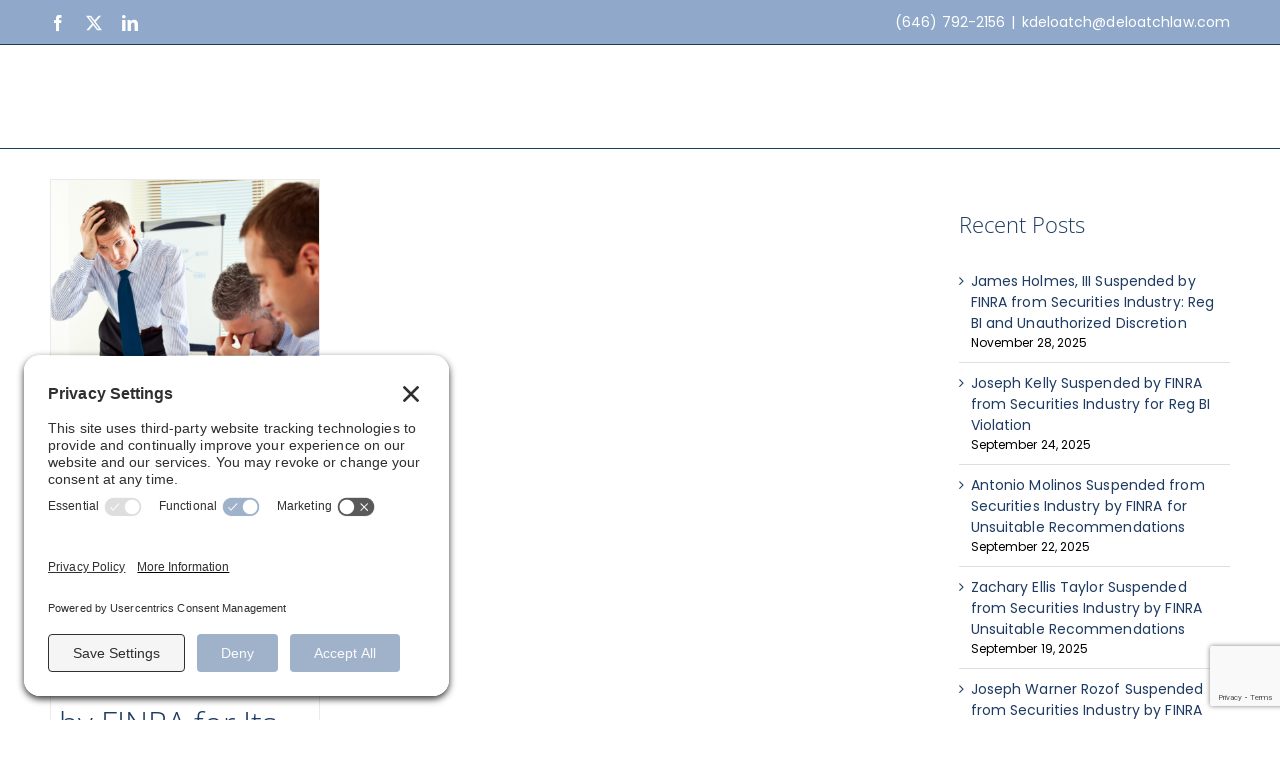

--- FILE ---
content_type: text/html; charset=UTF-8
request_url: https://deloatchlaw.com/tag/coastal-equities/
body_size: 13609
content:
<!DOCTYPE html>
<html class="avada-html-layout-wide avada-html-header-position-top avada-html-is-archive" dir="ltr" lang="en-US" prefix="og: https://ogp.me/ns#" prefix="og: http://ogp.me/ns# fb: http://ogp.me/ns/fb#">
<head>
	<meta http-equiv="X-UA-Compatible" content="IE=edge" />
	<meta http-equiv="Content-Type" content="text/html; charset=utf-8"/>
	<meta name="viewport" content="width=device-width, initial-scale=1" />
	
		<!-- All in One SEO 4.9.3 - aioseo.com -->
	<meta name="robots" content="max-image-preview:large" />
	<link rel="canonical" href="https://deloatchlaw.com/tag/coastal-equities/" />
	<meta name="generator" content="All in One SEO (AIOSEO) 4.9.3" />
		<script type="application/ld+json" class="aioseo-schema">
			{"@context":"https:\/\/schema.org","@graph":[{"@type":"BreadcrumbList","@id":"https:\/\/deloatchlaw.com\/tag\/coastal-equities\/#breadcrumblist","itemListElement":[{"@type":"ListItem","@id":"https:\/\/deloatchlaw.com#listItem","position":1,"name":"Home","item":"https:\/\/deloatchlaw.com","nextItem":{"@type":"ListItem","@id":"https:\/\/deloatchlaw.com\/tag\/coastal-equities\/#listItem","name":"Coastal Equities"}},{"@type":"ListItem","@id":"https:\/\/deloatchlaw.com\/tag\/coastal-equities\/#listItem","position":2,"name":"Coastal Equities","previousItem":{"@type":"ListItem","@id":"https:\/\/deloatchlaw.com#listItem","name":"Home"}}]},{"@type":"CollectionPage","@id":"https:\/\/deloatchlaw.com\/tag\/coastal-equities\/#collectionpage","url":"https:\/\/deloatchlaw.com\/tag\/coastal-equities\/","name":"Coastal Equities | New York Criminal & Securities Attorney | Deloatch Law","inLanguage":"en-US","isPartOf":{"@id":"https:\/\/deloatchlaw.com\/#website"},"breadcrumb":{"@id":"https:\/\/deloatchlaw.com\/tag\/coastal-equities\/#breadcrumblist"}},{"@type":"Organization","@id":"https:\/\/deloatchlaw.com\/#organization","name":"The Law Office of Kevin J. Deloatch, Esq.","url":"https:\/\/deloatchlaw.com\/","logo":{"@type":"ImageObject","url":"https:\/\/deloatchlaw.com\/wp-content\/uploads\/2019\/10\/KJD-Law-black.png","@id":"https:\/\/deloatchlaw.com\/tag\/coastal-equities\/#organizationLogo","width":800,"height":406,"caption":"New York Criminal Law Defense Lawyer"},"image":{"@id":"https:\/\/deloatchlaw.com\/tag\/coastal-equities\/#organizationLogo"},"sameAs":["https:\/\/www.linkedin.com\/in\/kevin-deloatch-7072424"]},{"@type":"WebSite","@id":"https:\/\/deloatchlaw.com\/#website","url":"https:\/\/deloatchlaw.com\/","name":"New York Criminal & Securities Attorney | Deloatch Law","inLanguage":"en-US","publisher":{"@id":"https:\/\/deloatchlaw.com\/#organization"}}]}
		</script>
		<!-- All in One SEO -->

<!-- TERMAGEDDON + USERCENTRICS -->
<link rel="preconnect" href="//privacy-proxy.usercentrics.eu">
<link rel="preload" href="//privacy-proxy.usercentrics.eu/latest/uc-block.bundle.js" as="script">
<script type="application/javascript" src="//privacy-proxy.usercentrics.eu/latest/uc-block.bundle.js"></script>
<script id="usercentrics-cmp" src="//app.usercentrics.eu/browser-ui/latest/loader.js" data-settings-id="RcvSWJ6xmDvIcG" async></script>
<script>uc.setCustomTranslations('https://termageddon.ams3.cdn.digitaloceanspaces.com/translations/');</script>
<!-- END TERMAGEDDON + USERCENTRICS -->

	<!-- This site is optimized with the Yoast SEO plugin v26.7 - https://yoast.com/wordpress/plugins/seo/ -->
	<title>Coastal Equities | New York Criminal &amp; Securities Attorney | Deloatch Law</title>
	<link rel="canonical" href="https://deloatchlaw.com/tag/coastal-equities/" />
	<meta property="og:locale" content="en_US" />
	<meta property="og:type" content="article" />
	<meta property="og:title" content="Coastal Equities Archives - New York Criminal &amp; Securities Attorney | Deloatch Law" />
	<meta property="og:url" content="https://deloatchlaw.com/tag/coastal-equities/" />
	<meta property="og:site_name" content="New York Criminal &amp; Securities Attorney | Deloatch Law" />
	<meta name="twitter:card" content="summary_large_image" />
	<script type="application/ld+json" class="yoast-schema-graph">{"@context":"https://schema.org","@graph":[{"@type":"CollectionPage","@id":"https://deloatchlaw.com/tag/coastal-equities/","url":"https://deloatchlaw.com/tag/coastal-equities/","name":"Coastal Equities Archives - New York Criminal &amp; Securities Attorney | Deloatch Law","isPartOf":{"@id":"https://deloatchlaw.com/#website"},"primaryImageOfPage":{"@id":"https://deloatchlaw.com/tag/coastal-equities/#primaryimage"},"image":{"@id":"https://deloatchlaw.com/tag/coastal-equities/#primaryimage"},"thumbnailUrl":"https://deloatchlaw.com/wp-content/uploads/2022/12/Coastal-Equities-Inc.-Sanctioned-by-FINRA-for-Its-Sales-of-GPB-Capital-Holdings-LLC-and-Failure-to-Supervise-1.png","breadcrumb":{"@id":"https://deloatchlaw.com/tag/coastal-equities/#breadcrumb"},"inLanguage":"en-US"},{"@type":"ImageObject","inLanguage":"en-US","@id":"https://deloatchlaw.com/tag/coastal-equities/#primaryimage","url":"https://deloatchlaw.com/wp-content/uploads/2022/12/Coastal-Equities-Inc.-Sanctioned-by-FINRA-for-Its-Sales-of-GPB-Capital-Holdings-LLC-and-Failure-to-Supervise-1.png","contentUrl":"https://deloatchlaw.com/wp-content/uploads/2022/12/Coastal-Equities-Inc.-Sanctioned-by-FINRA-for-Its-Sales-of-GPB-Capital-Holdings-LLC-and-Failure-to-Supervise-1.png","width":735,"height":1102,"caption":"Coastal Equities, Inc. Sanctioned by FINRA for Its Sales of GPB Capital Holdings, LLC and Failure to Supervise (1)"},{"@type":"BreadcrumbList","@id":"https://deloatchlaw.com/tag/coastal-equities/#breadcrumb","itemListElement":[{"@type":"ListItem","position":1,"name":"Home","item":"https://deloatchlaw.com/"},{"@type":"ListItem","position":2,"name":"Coastal Equities"}]},{"@type":"WebSite","@id":"https://deloatchlaw.com/#website","url":"https://deloatchlaw.com/","name":"New York Criminal &amp; Securities Attorney | Deloatch Law","description":"","publisher":{"@id":"https://deloatchlaw.com/#organization"},"potentialAction":[{"@type":"SearchAction","target":{"@type":"EntryPoint","urlTemplate":"https://deloatchlaw.com/?s={search_term_string}"},"query-input":{"@type":"PropertyValueSpecification","valueRequired":true,"valueName":"search_term_string"}}],"inLanguage":"en-US"},{"@type":"Organization","@id":"https://deloatchlaw.com/#organization","name":"Law Office of Kevin J. Deloatch, Esq","url":"https://deloatchlaw.com/","logo":{"@type":"ImageObject","inLanguage":"en-US","@id":"https://deloatchlaw.com/#/schema/logo/image/","url":"https://deloatchlaw.com/wp-content/uploads/2019/10/KJD-Law-black.png","contentUrl":"https://deloatchlaw.com/wp-content/uploads/2019/10/KJD-Law-black.png","width":800,"height":406,"caption":"Law Office of Kevin J. Deloatch, Esq"},"image":{"@id":"https://deloatchlaw.com/#/schema/logo/image/"}}]}</script>
	<!-- / Yoast SEO plugin. -->


<link rel='dns-prefetch' href='//www.google.com' />
<link rel="alternate" type="application/rss+xml" title="New York Criminal &amp; Securities Attorney | Deloatch Law &raquo; Feed" href="https://deloatchlaw.com/feed/" />
<link rel="alternate" type="application/rss+xml" title="New York Criminal &amp; Securities Attorney | Deloatch Law &raquo; Comments Feed" href="https://deloatchlaw.com/comments/feed/" />
								<link rel="icon" href="https://deloatchlaw.com/wp-content/uploads/2020/06/KJD-Law-blue-32.jpg" type="image/jpeg" />
		
					<!-- Apple Touch Icon -->
						<link rel="apple-touch-icon" sizes="180x180" href="https://deloatchlaw.com/wp-content/uploads/2020/06/KJD-Law-blue-114.jpg" type="image/jpeg">
		
					<!-- Android Icon -->
						<link rel="icon" sizes="192x192" href="https://deloatchlaw.com/wp-content/uploads/2020/06/KJD-Law-blue-57.jpg" type="image/jpeg">
		
					<!-- MS Edge Icon -->
						<meta name="msapplication-TileImage" content="https://deloatchlaw.com/wp-content/uploads/2020/06/KJD-Law-blue-72.jpg" type="image/jpeg">
				<link rel="alternate" type="application/rss+xml" title="New York Criminal &amp; Securities Attorney | Deloatch Law &raquo; Coastal Equities Tag Feed" href="https://deloatchlaw.com/tag/coastal-equities/feed/" />
<style id='wp-img-auto-sizes-contain-inline-css' type='text/css'>
img:is([sizes=auto i],[sizes^="auto," i]){contain-intrinsic-size:3000px 1500px}
/*# sourceURL=wp-img-auto-sizes-contain-inline-css */
</style>
<style id='wp-emoji-styles-inline-css' type='text/css'>

	img.wp-smiley, img.emoji {
		display: inline !important;
		border: none !important;
		box-shadow: none !important;
		height: 1em !important;
		width: 1em !important;
		margin: 0 0.07em !important;
		vertical-align: -0.1em !important;
		background: none !important;
		padding: 0 !important;
	}
/*# sourceURL=wp-emoji-styles-inline-css */
</style>
<link rel='stylesheet' id='avada-parent-stylesheet-css' href='https://deloatchlaw.com/wp-content/themes/Avada/style.css?ver=6.9' type='text/css' media='all' />
<link rel='stylesheet' id='sib-front-css-css' href='https://deloatchlaw.com/wp-content/plugins/mailin/css/mailin-front.css?ver=6.9' type='text/css' media='all' />
<link rel='stylesheet' id='fusion-dynamic-css-css' href='https://deloatchlaw.com/wp-content/uploads/fusion-styles/c206971b8be6339c4fc97ef3b5b94f40.min.css?ver=3.14.2' type='text/css' media='all' />
<script type="text/javascript" src="https://deloatchlaw.com/wp-includes/js/jquery/jquery.min.js?ver=3.7.1" id="jquery-core-js"></script>
<script type="text/javascript" src="https://deloatchlaw.com/wp-includes/js/jquery/jquery-migrate.min.js?ver=3.4.1" id="jquery-migrate-js"></script>
<script type="text/javascript" id="termageddon-usercentrics-advanced-config-js-extra">
/* <![CDATA[ */
var termageddon_usercentrics_advanced_config = {"disabledBlockingProviders":["Hko_qNsui-Q"],"autoRefreshProviders":[]};
//# sourceURL=termageddon-usercentrics-advanced-config-js-extra
/* ]]> */
</script>
<script type="text/javascript" src="https://deloatchlaw.com/wp-content/plugins/termageddon-usercentrics/public/js/termageddon-usercentrics-advanced-config.min.js?ver=1.8.2" id="termageddon-usercentrics-advanced-config-js"></script>
<script type="text/javascript" id="sib-front-js-js-extra">
/* <![CDATA[ */
var sibErrMsg = {"invalidMail":"Please fill out valid email address","requiredField":"Please fill out required fields","invalidDateFormat":"Please fill out valid date format","invalidSMSFormat":"Please fill out valid phone number"};
var ajax_sib_front_object = {"ajax_url":"https://deloatchlaw.com/wp-admin/admin-ajax.php","ajax_nonce":"e9f365962c","flag_url":"https://deloatchlaw.com/wp-content/plugins/mailin/img/flags/"};
//# sourceURL=sib-front-js-js-extra
/* ]]> */
</script>
<script type="text/javascript" src="https://deloatchlaw.com/wp-content/plugins/mailin/js/mailin-front.js?ver=1762457030" id="sib-front-js-js"></script>
<link rel="https://api.w.org/" href="https://deloatchlaw.com/wp-json/" /><link rel="alternate" title="JSON" type="application/json" href="https://deloatchlaw.com/wp-json/wp/v2/tags/1359" /><link rel="EditURI" type="application/rsd+xml" title="RSD" href="https://deloatchlaw.com/xmlrpc.php?rsd" />
<meta name="generator" content="performance-lab 4.0.0; plugins: ">
<style type="text/css" id="css-fb-visibility">@media screen and (max-width: 640px){.fusion-no-small-visibility{display:none !important;}body .sm-text-align-center{text-align:center !important;}body .sm-text-align-left{text-align:left !important;}body .sm-text-align-right{text-align:right !important;}body .sm-text-align-justify{text-align:justify !important;}body .sm-flex-align-center{justify-content:center !important;}body .sm-flex-align-flex-start{justify-content:flex-start !important;}body .sm-flex-align-flex-end{justify-content:flex-end !important;}body .sm-mx-auto{margin-left:auto !important;margin-right:auto !important;}body .sm-ml-auto{margin-left:auto !important;}body .sm-mr-auto{margin-right:auto !important;}body .fusion-absolute-position-small{position:absolute;width:100%;}.awb-sticky.awb-sticky-small{ position: sticky; top: var(--awb-sticky-offset,0); }}@media screen and (min-width: 641px) and (max-width: 1024px){.fusion-no-medium-visibility{display:none !important;}body .md-text-align-center{text-align:center !important;}body .md-text-align-left{text-align:left !important;}body .md-text-align-right{text-align:right !important;}body .md-text-align-justify{text-align:justify !important;}body .md-flex-align-center{justify-content:center !important;}body .md-flex-align-flex-start{justify-content:flex-start !important;}body .md-flex-align-flex-end{justify-content:flex-end !important;}body .md-mx-auto{margin-left:auto !important;margin-right:auto !important;}body .md-ml-auto{margin-left:auto !important;}body .md-mr-auto{margin-right:auto !important;}body .fusion-absolute-position-medium{position:absolute;width:100%;}.awb-sticky.awb-sticky-medium{ position: sticky; top: var(--awb-sticky-offset,0); }}@media screen and (min-width: 1025px){.fusion-no-large-visibility{display:none !important;}body .lg-text-align-center{text-align:center !important;}body .lg-text-align-left{text-align:left !important;}body .lg-text-align-right{text-align:right !important;}body .lg-text-align-justify{text-align:justify !important;}body .lg-flex-align-center{justify-content:center !important;}body .lg-flex-align-flex-start{justify-content:flex-start !important;}body .lg-flex-align-flex-end{justify-content:flex-end !important;}body .lg-mx-auto{margin-left:auto !important;margin-right:auto !important;}body .lg-ml-auto{margin-left:auto !important;}body .lg-mr-auto{margin-right:auto !important;}body .fusion-absolute-position-large{position:absolute;width:100%;}.awb-sticky.awb-sticky-large{ position: sticky; top: var(--awb-sticky-offset,0); }}</style>		<script type="text/javascript">
			var doc = document.documentElement;
			doc.setAttribute( 'data-useragent', navigator.userAgent );
		</script>
		<!-- Global site tag (gtag.js) - Google Analytics -->
<script async src="https://www.googletagmanager.com/gtag/js?id=UA-151744264-1"></script>
<script>
  window.dataLayer = window.dataLayer || [];
  function gtag(){dataLayer.push(arguments);}
  gtag('js', new Date());

  gtag('config', 'UA-151744264-1');
</script>
	<style id='global-styles-inline-css' type='text/css'>
:root{--wp--preset--aspect-ratio--square: 1;--wp--preset--aspect-ratio--4-3: 4/3;--wp--preset--aspect-ratio--3-4: 3/4;--wp--preset--aspect-ratio--3-2: 3/2;--wp--preset--aspect-ratio--2-3: 2/3;--wp--preset--aspect-ratio--16-9: 16/9;--wp--preset--aspect-ratio--9-16: 9/16;--wp--preset--color--black: #000000;--wp--preset--color--cyan-bluish-gray: #abb8c3;--wp--preset--color--white: #ffffff;--wp--preset--color--pale-pink: #f78da7;--wp--preset--color--vivid-red: #cf2e2e;--wp--preset--color--luminous-vivid-orange: #ff6900;--wp--preset--color--luminous-vivid-amber: #fcb900;--wp--preset--color--light-green-cyan: #7bdcb5;--wp--preset--color--vivid-green-cyan: #00d084;--wp--preset--color--pale-cyan-blue: #8ed1fc;--wp--preset--color--vivid-cyan-blue: #0693e3;--wp--preset--color--vivid-purple: #9b51e0;--wp--preset--color--awb-color-1: rgba(255,255,255,1);--wp--preset--color--awb-color-2: rgba(246,246,246,1);--wp--preset--color--awb-color-3: rgba(224,222,222,1);--wp--preset--color--awb-color-4: rgba(144,169,202,1);--wp--preset--color--awb-color-5: rgba(92,117,150,1);--wp--preset--color--awb-color-6: rgba(30,59,97,1);--wp--preset--color--awb-color-7: rgba(51,51,51,1);--wp--preset--color--awb-color-8: rgba(0,0,0,1);--wp--preset--color--awb-color-custom-10: rgba(101,188,123,1);--wp--preset--color--awb-color-custom-11: rgba(116,116,116,1);--wp--preset--color--awb-color-custom-12: rgba(235,234,234,1);--wp--preset--color--awb-color-custom-13: rgba(30,59,97,0.8);--wp--preset--color--awb-color-custom-14: rgba(80,94,112,1);--wp--preset--color--awb-color-custom-15: rgba(232,232,232,1);--wp--preset--gradient--vivid-cyan-blue-to-vivid-purple: linear-gradient(135deg,rgb(6,147,227) 0%,rgb(155,81,224) 100%);--wp--preset--gradient--light-green-cyan-to-vivid-green-cyan: linear-gradient(135deg,rgb(122,220,180) 0%,rgb(0,208,130) 100%);--wp--preset--gradient--luminous-vivid-amber-to-luminous-vivid-orange: linear-gradient(135deg,rgb(252,185,0) 0%,rgb(255,105,0) 100%);--wp--preset--gradient--luminous-vivid-orange-to-vivid-red: linear-gradient(135deg,rgb(255,105,0) 0%,rgb(207,46,46) 100%);--wp--preset--gradient--very-light-gray-to-cyan-bluish-gray: linear-gradient(135deg,rgb(238,238,238) 0%,rgb(169,184,195) 100%);--wp--preset--gradient--cool-to-warm-spectrum: linear-gradient(135deg,rgb(74,234,220) 0%,rgb(151,120,209) 20%,rgb(207,42,186) 40%,rgb(238,44,130) 60%,rgb(251,105,98) 80%,rgb(254,248,76) 100%);--wp--preset--gradient--blush-light-purple: linear-gradient(135deg,rgb(255,206,236) 0%,rgb(152,150,240) 100%);--wp--preset--gradient--blush-bordeaux: linear-gradient(135deg,rgb(254,205,165) 0%,rgb(254,45,45) 50%,rgb(107,0,62) 100%);--wp--preset--gradient--luminous-dusk: linear-gradient(135deg,rgb(255,203,112) 0%,rgb(199,81,192) 50%,rgb(65,88,208) 100%);--wp--preset--gradient--pale-ocean: linear-gradient(135deg,rgb(255,245,203) 0%,rgb(182,227,212) 50%,rgb(51,167,181) 100%);--wp--preset--gradient--electric-grass: linear-gradient(135deg,rgb(202,248,128) 0%,rgb(113,206,126) 100%);--wp--preset--gradient--midnight: linear-gradient(135deg,rgb(2,3,129) 0%,rgb(40,116,252) 100%);--wp--preset--font-size--small: 10.5px;--wp--preset--font-size--medium: 20px;--wp--preset--font-size--large: 21px;--wp--preset--font-size--x-large: 42px;--wp--preset--font-size--normal: 14px;--wp--preset--font-size--xlarge: 28px;--wp--preset--font-size--huge: 42px;--wp--preset--spacing--20: 0.44rem;--wp--preset--spacing--30: 0.67rem;--wp--preset--spacing--40: 1rem;--wp--preset--spacing--50: 1.5rem;--wp--preset--spacing--60: 2.25rem;--wp--preset--spacing--70: 3.38rem;--wp--preset--spacing--80: 5.06rem;--wp--preset--shadow--natural: 6px 6px 9px rgba(0, 0, 0, 0.2);--wp--preset--shadow--deep: 12px 12px 50px rgba(0, 0, 0, 0.4);--wp--preset--shadow--sharp: 6px 6px 0px rgba(0, 0, 0, 0.2);--wp--preset--shadow--outlined: 6px 6px 0px -3px rgb(255, 255, 255), 6px 6px rgb(0, 0, 0);--wp--preset--shadow--crisp: 6px 6px 0px rgb(0, 0, 0);}:where(.is-layout-flex){gap: 0.5em;}:where(.is-layout-grid){gap: 0.5em;}body .is-layout-flex{display: flex;}.is-layout-flex{flex-wrap: wrap;align-items: center;}.is-layout-flex > :is(*, div){margin: 0;}body .is-layout-grid{display: grid;}.is-layout-grid > :is(*, div){margin: 0;}:where(.wp-block-columns.is-layout-flex){gap: 2em;}:where(.wp-block-columns.is-layout-grid){gap: 2em;}:where(.wp-block-post-template.is-layout-flex){gap: 1.25em;}:where(.wp-block-post-template.is-layout-grid){gap: 1.25em;}.has-black-color{color: var(--wp--preset--color--black) !important;}.has-cyan-bluish-gray-color{color: var(--wp--preset--color--cyan-bluish-gray) !important;}.has-white-color{color: var(--wp--preset--color--white) !important;}.has-pale-pink-color{color: var(--wp--preset--color--pale-pink) !important;}.has-vivid-red-color{color: var(--wp--preset--color--vivid-red) !important;}.has-luminous-vivid-orange-color{color: var(--wp--preset--color--luminous-vivid-orange) !important;}.has-luminous-vivid-amber-color{color: var(--wp--preset--color--luminous-vivid-amber) !important;}.has-light-green-cyan-color{color: var(--wp--preset--color--light-green-cyan) !important;}.has-vivid-green-cyan-color{color: var(--wp--preset--color--vivid-green-cyan) !important;}.has-pale-cyan-blue-color{color: var(--wp--preset--color--pale-cyan-blue) !important;}.has-vivid-cyan-blue-color{color: var(--wp--preset--color--vivid-cyan-blue) !important;}.has-vivid-purple-color{color: var(--wp--preset--color--vivid-purple) !important;}.has-black-background-color{background-color: var(--wp--preset--color--black) !important;}.has-cyan-bluish-gray-background-color{background-color: var(--wp--preset--color--cyan-bluish-gray) !important;}.has-white-background-color{background-color: var(--wp--preset--color--white) !important;}.has-pale-pink-background-color{background-color: var(--wp--preset--color--pale-pink) !important;}.has-vivid-red-background-color{background-color: var(--wp--preset--color--vivid-red) !important;}.has-luminous-vivid-orange-background-color{background-color: var(--wp--preset--color--luminous-vivid-orange) !important;}.has-luminous-vivid-amber-background-color{background-color: var(--wp--preset--color--luminous-vivid-amber) !important;}.has-light-green-cyan-background-color{background-color: var(--wp--preset--color--light-green-cyan) !important;}.has-vivid-green-cyan-background-color{background-color: var(--wp--preset--color--vivid-green-cyan) !important;}.has-pale-cyan-blue-background-color{background-color: var(--wp--preset--color--pale-cyan-blue) !important;}.has-vivid-cyan-blue-background-color{background-color: var(--wp--preset--color--vivid-cyan-blue) !important;}.has-vivid-purple-background-color{background-color: var(--wp--preset--color--vivid-purple) !important;}.has-black-border-color{border-color: var(--wp--preset--color--black) !important;}.has-cyan-bluish-gray-border-color{border-color: var(--wp--preset--color--cyan-bluish-gray) !important;}.has-white-border-color{border-color: var(--wp--preset--color--white) !important;}.has-pale-pink-border-color{border-color: var(--wp--preset--color--pale-pink) !important;}.has-vivid-red-border-color{border-color: var(--wp--preset--color--vivid-red) !important;}.has-luminous-vivid-orange-border-color{border-color: var(--wp--preset--color--luminous-vivid-orange) !important;}.has-luminous-vivid-amber-border-color{border-color: var(--wp--preset--color--luminous-vivid-amber) !important;}.has-light-green-cyan-border-color{border-color: var(--wp--preset--color--light-green-cyan) !important;}.has-vivid-green-cyan-border-color{border-color: var(--wp--preset--color--vivid-green-cyan) !important;}.has-pale-cyan-blue-border-color{border-color: var(--wp--preset--color--pale-cyan-blue) !important;}.has-vivid-cyan-blue-border-color{border-color: var(--wp--preset--color--vivid-cyan-blue) !important;}.has-vivid-purple-border-color{border-color: var(--wp--preset--color--vivid-purple) !important;}.has-vivid-cyan-blue-to-vivid-purple-gradient-background{background: var(--wp--preset--gradient--vivid-cyan-blue-to-vivid-purple) !important;}.has-light-green-cyan-to-vivid-green-cyan-gradient-background{background: var(--wp--preset--gradient--light-green-cyan-to-vivid-green-cyan) !important;}.has-luminous-vivid-amber-to-luminous-vivid-orange-gradient-background{background: var(--wp--preset--gradient--luminous-vivid-amber-to-luminous-vivid-orange) !important;}.has-luminous-vivid-orange-to-vivid-red-gradient-background{background: var(--wp--preset--gradient--luminous-vivid-orange-to-vivid-red) !important;}.has-very-light-gray-to-cyan-bluish-gray-gradient-background{background: var(--wp--preset--gradient--very-light-gray-to-cyan-bluish-gray) !important;}.has-cool-to-warm-spectrum-gradient-background{background: var(--wp--preset--gradient--cool-to-warm-spectrum) !important;}.has-blush-light-purple-gradient-background{background: var(--wp--preset--gradient--blush-light-purple) !important;}.has-blush-bordeaux-gradient-background{background: var(--wp--preset--gradient--blush-bordeaux) !important;}.has-luminous-dusk-gradient-background{background: var(--wp--preset--gradient--luminous-dusk) !important;}.has-pale-ocean-gradient-background{background: var(--wp--preset--gradient--pale-ocean) !important;}.has-electric-grass-gradient-background{background: var(--wp--preset--gradient--electric-grass) !important;}.has-midnight-gradient-background{background: var(--wp--preset--gradient--midnight) !important;}.has-small-font-size{font-size: var(--wp--preset--font-size--small) !important;}.has-medium-font-size{font-size: var(--wp--preset--font-size--medium) !important;}.has-large-font-size{font-size: var(--wp--preset--font-size--large) !important;}.has-x-large-font-size{font-size: var(--wp--preset--font-size--x-large) !important;}
/*# sourceURL=global-styles-inline-css */
</style>
</head>

<body class="archive tag tag-coastal-equities tag-1359 wp-theme-Avada wp-child-theme-Avada-Child-Theme has-sidebar fusion-image-hovers fusion-pagination-sizing fusion-button_type-flat fusion-button_span-no fusion-button_gradient-linear avada-image-rollover-circle-no avada-image-rollover-yes avada-image-rollover-direction-top fusion-has-button-gradient fusion-body ltr fusion-sticky-header no-tablet-sticky-header no-mobile-sticky-header no-mobile-slidingbar fusion-disable-outline fusion-sub-menu-slide mobile-logo-pos-left layout-wide-mode avada-has-boxed-modal-shadow- layout-scroll-offset-full avada-has-zero-margin-offset-top fusion-top-header menu-text-align-left mobile-menu-design-modern fusion-show-pagination-text fusion-header-layout-v3 avada-responsive avada-footer-fx-none avada-menu-highlight-style-textcolor fusion-search-form-classic fusion-main-menu-search-dropdown fusion-avatar-square avada-sticky-shrinkage avada-dropdown-styles avada-blog-layout-grid avada-blog-archive-layout-grid avada-header-shadow-no avada-menu-icon-position-left avada-has-megamenu-shadow avada-has-100-footer avada-has-breadcrumb-mobile-hidden avada-has-page-title-mobile-height-auto avada-has-titlebar-hide avada-has-pagination-padding avada-flyout-menu-direction-fade avada-ec-views-v1" data-awb-post-id="13161">
		<a class="skip-link screen-reader-text" href="#content">Skip to content</a>

	<div id="boxed-wrapper">
		
		<div id="wrapper" class="fusion-wrapper">
			<div id="home" style="position:relative;top:-1px;"></div>
							
					
			<header class="fusion-header-wrapper">
				<div class="fusion-header-v3 fusion-logo-alignment fusion-logo-left fusion-sticky-menu- fusion-sticky-logo-1 fusion-mobile-logo-1  fusion-mobile-menu-design-modern">
					
<div class="fusion-secondary-header">
	<div class="fusion-row">
					<div class="fusion-alignleft">
				<div class="fusion-social-links-header"><div class="fusion-social-networks"><div class="fusion-social-networks-wrapper"><a  class="fusion-social-network-icon fusion-tooltip fusion-facebook awb-icon-facebook" style title="Facebook" href="#" target="_blank" rel="noreferrer"><span class="screen-reader-text">Facebook</span></a><a  class="fusion-social-network-icon fusion-tooltip fusion-twitter awb-icon-twitter" style title="X" href="https://twitter.com/deloatchlaw" target="_blank" rel="noopener noreferrer"><span class="screen-reader-text">X</span></a><a  class="fusion-social-network-icon fusion-tooltip fusion-linkedin awb-icon-linkedin" style title="LinkedIn" href="https://www.linkedin.com/in/kevin-deloatch-7072424" target="_blank" rel="noopener noreferrer"><span class="screen-reader-text">LinkedIn</span></a></div></div></div>			</div>
							<div class="fusion-alignright">
				<div class="fusion-contact-info"><span class="fusion-contact-info-phone-number">(646) 792-2156</span><span class="fusion-header-separator">|</span><span class="fusion-contact-info-email-address"><a href="mailto:&#107;&#100;e&#108;oatc&#104;&#64;de&#108;o&#97;tch&#108;a&#119;&#46;co&#109;">&#107;&#100;e&#108;oatc&#104;&#64;de&#108;o&#97;tch&#108;a&#119;&#46;co&#109;</a></span></div>			</div>
			</div>
</div>
<div class="fusion-header-sticky-height"></div>
<div class="fusion-header">
	<div class="fusion-row">
					<div class="fusion-logo" data-margin-top="15px" data-margin-bottom="15px" data-margin-left="0px" data-margin-right="0px">
			<a class="fusion-logo-link"  href="https://deloatchlaw.com/" >

						<!-- standard logo -->
			<img src="https://deloatchlaw.com/wp-content/uploads/2019/10/KJD-Law-white-73.png" srcset="https://deloatchlaw.com/wp-content/uploads/2019/10/KJD-Law-white-73.png 1x, https://deloatchlaw.com/wp-content/uploads/2019/10/KJD-Law-white-146.png 2x" width="144" height="73" style="max-height:73px;height:auto;" alt="New York Criminal &amp; Securities Attorney | Deloatch Law Logo" data-retina_logo_url="https://deloatchlaw.com/wp-content/uploads/2019/10/KJD-Law-white-146.png" class="fusion-standard-logo" />

											<!-- mobile logo -->
				<img src="https://deloatchlaw.com/wp-content/uploads/2019/10/KJD-Law-white-73.png" srcset="https://deloatchlaw.com/wp-content/uploads/2019/10/KJD-Law-white-73.png 1x, https://deloatchlaw.com/wp-content/uploads/2019/10/KJD-Law-white-146.png 2x" width="144" height="73" style="max-height:73px;height:auto;" alt="New York Criminal &amp; Securities Attorney | Deloatch Law Logo" data-retina_logo_url="https://deloatchlaw.com/wp-content/uploads/2019/10/KJD-Law-white-146.png" class="fusion-mobile-logo" />
			
											<!-- sticky header logo -->
				<img src="https://deloatchlaw.com/wp-content/uploads/2019/10/KJD-Law-white-73.png" srcset="https://deloatchlaw.com/wp-content/uploads/2019/10/KJD-Law-white-73.png 1x, https://deloatchlaw.com/wp-content/uploads/2019/10/KJD-Law-white-146.png 2x" width="144" height="73" style="max-height:73px;height:auto;" alt="New York Criminal &amp; Securities Attorney | Deloatch Law Logo" data-retina_logo_url="https://deloatchlaw.com/wp-content/uploads/2019/10/KJD-Law-white-146.png" class="fusion-sticky-logo" />
					</a>
		</div>		<nav class="fusion-main-menu" aria-label="Main Menu"><ul id="menu-main-menu" class="fusion-menu"><li  id="menu-item-11714"  class="menu-item menu-item-type-post_type menu-item-object-page menu-item-home menu-item-11714"  data-item-id="11714"><a  href="https://deloatchlaw.com/" class="fusion-textcolor-highlight"><span class="menu-text">HOME</span></a></li><li  id="menu-item-11713"  class="menu-item menu-item-type-custom menu-item-object-custom menu-item-has-children menu-item-11713 fusion-dropdown-menu"  data-item-id="11713"><a  href="#" class="fusion-textcolor-highlight"><span class="menu-text">PRACTICE AREAS</span></a><ul class="sub-menu"><li  id="menu-item-11730"  class="menu-item menu-item-type-post_type menu-item-object-page menu-item-11730 fusion-dropdown-submenu" ><a  href="https://deloatchlaw.com/practice-areas/criminal-law/" class="fusion-textcolor-highlight"><span>CRIMINAL LAW</span></a></li><li  id="menu-item-11731"  class="menu-item menu-item-type-post_type menu-item-object-page menu-item-11731 fusion-dropdown-submenu" ><a  href="https://deloatchlaw.com/practice-areas/securities-law/" class="fusion-textcolor-highlight"><span>SECURITIES LAW</span></a></li></ul></li><li  id="menu-item-11710"  class="menu-item menu-item-type-post_type menu-item-object-page menu-item-11710"  data-item-id="11710"><a  href="https://deloatchlaw.com/about-us/" class="fusion-textcolor-highlight"><span class="menu-text">ATTORNEY</span></a></li><li  id="menu-item-11702"  class="menu-item menu-item-type-post_type menu-item-object-page menu-item-11702"  data-item-id="11702"><a  href="https://deloatchlaw.com/client-reviews/" class="fusion-textcolor-highlight"><span class="menu-text">CLIENT REVIEWS</span></a></li><li  id="menu-item-11700"  class="menu-item menu-item-type-post_type menu-item-object-page menu-item-11700"  data-item-id="11700"><a  href="https://deloatchlaw.com/free-case-review/" class="fusion-textcolor-highlight"><span class="menu-text">FREE CASE REVIEW</span></a></li><li  id="menu-item-11709"  class="menu-item menu-item-type-post_type menu-item-object-page menu-item-11709"  data-item-id="11709"><a  href="https://deloatchlaw.com/faq/" class="fusion-textcolor-highlight"><span class="menu-text">FAQ</span></a></li><li  id="menu-item-11708"  class="menu-item menu-item-type-post_type menu-item-object-page current_page_parent menu-item-11708"  data-item-id="11708"><a  href="https://deloatchlaw.com/blog/" class="fusion-textcolor-highlight"><span class="menu-text">BLOG</span></a></li><li  id="menu-item-11707"  class="menu-item menu-item-type-post_type menu-item-object-page menu-item-11707"  data-item-id="11707"><a  href="https://deloatchlaw.com/contact/" class="fusion-textcolor-highlight"><span class="menu-text">CONTACT</span></a></li></ul></nav>	<div class="fusion-mobile-menu-icons">
							<a href="#" class="fusion-icon awb-icon-bars" aria-label="Toggle mobile menu" aria-expanded="false"></a>
		
		
		
			</div>

<nav class="fusion-mobile-nav-holder fusion-mobile-menu-text-align-left" aria-label="Main Menu Mobile"></nav>

					</div>
</div>
				</div>
				<div class="fusion-clearfix"></div>
			</header>
								
							<div id="sliders-container" class="fusion-slider-visibility">
					</div>
				
					
							
			
						<main id="main" class="clearfix ">
				<div class="fusion-row" style="">
<section id="content" class="" style="float: left;">
	
	<div id="posts-container" class="fusion-blog-archive fusion-blog-layout-grid-wrapper fusion-clearfix">
	<div class="fusion-posts-container fusion-blog-layout-grid fusion-blog-layout-grid-3 isotope fusion-blog-equal-heights fusion-blog-pagination fusion-blog-rollover " data-pages="1">
		
		
													<article id="post-13161" class="fusion-post-grid  post fusion-clearfix post-13161 type-post status-publish format-standard has-post-thumbnail hentry category-fraud category-markets-and-products category-securities-law category-unsuitability tag-audited-financial-statements tag-automotive-portfolio tag-awc tag-broker tag-broker-dealer tag-censure tag-coastal-equities tag-customer-account tag-department-of-enforcement tag-excessive tag-failure-to-supervise tag-fine tag-finra tag-finra-rule-2010 tag-finra-rule-3110 tag-gpb-capital-holdings tag-holdings-ii tag-introducing-broker tag-investigate tag-investigation tag-investor tag-limited-partnership tag-material-information tag-nasd-rule-3010 tag-red-flag tag-red-flags tag-registered-representative tag-regulatory tag-restitution tag-sanction tag-sec tag-securities-and-exchange-commission tag-unsuitable tag-written-supervisory-procedures">
														<div class="fusion-post-wrapper">
				
				
				
									
		<div class="fusion-flexslider flexslider fusion-flexslider-loading fusion-post-slideshow">
		<ul class="slides">
																		<li><div  class="fusion-image-wrapper" aria-haspopup="true">
				<img width="735" height="1102" src="https://deloatchlaw.com/wp-content/uploads/2022/12/Coastal-Equities-Inc.-Sanctioned-by-FINRA-for-Its-Sales-of-GPB-Capital-Holdings-LLC-and-Failure-to-Supervise-1.png" class="attachment-full size-full wp-post-image" alt="Coastal Equities, Inc. Sanctioned by FINRA for Its Sales of GPB Capital Holdings, LLC and Failure to Supervise (1)" decoding="async" fetchpriority="high" srcset="https://deloatchlaw.com/wp-content/uploads/2022/12/Coastal-Equities-Inc.-Sanctioned-by-FINRA-for-Its-Sales-of-GPB-Capital-Holdings-LLC-and-Failure-to-Supervise-1-200x300.png 200w, https://deloatchlaw.com/wp-content/uploads/2022/12/Coastal-Equities-Inc.-Sanctioned-by-FINRA-for-Its-Sales-of-GPB-Capital-Holdings-LLC-and-Failure-to-Supervise-1-400x600.png 400w, https://deloatchlaw.com/wp-content/uploads/2022/12/Coastal-Equities-Inc.-Sanctioned-by-FINRA-for-Its-Sales-of-GPB-Capital-Holdings-LLC-and-Failure-to-Supervise-1-600x900.png 600w, https://deloatchlaw.com/wp-content/uploads/2022/12/Coastal-Equities-Inc.-Sanctioned-by-FINRA-for-Its-Sales-of-GPB-Capital-Holdings-LLC-and-Failure-to-Supervise-1.png 735w" sizes="(min-width: 2200px) 100vw, (min-width: 784px) 270px, (min-width: 712px) 405px, (min-width: 640px) 712px, " /><div class="fusion-rollover">
	<div class="fusion-rollover-content">

				
		
												<h4 class="fusion-rollover-title">
					<a class="fusion-rollover-title-link" href="https://deloatchlaw.com/coastal-equities-inc-sanctioned-by-finra-for-its-sales-of-gpb-capital-holdings-llc-and-failure-to-supervise/">
						Coastal Equities, Inc. Sanctioned by FINRA for Its Sales of GPB Capital Holdings, LLC and Failure to Supervise					</a>
				</h4>
			
								
		
						<a class="fusion-link-wrapper" href="https://deloatchlaw.com/coastal-equities-inc-sanctioned-by-finra-for-its-sales-of-gpb-capital-holdings-llc-and-failure-to-supervise/" aria-label="Coastal Equities, Inc. Sanctioned by FINRA for Its Sales of GPB Capital Holdings, LLC and Failure to Supervise"></a>
	</div>
</div>
</div>
</li>
																																																																														</ul>
	</div>
				
														<div class="fusion-post-content-wrapper">
				
				
				<div class="fusion-post-content post-content">
					<h2 class="entry-title fusion-post-title"><a href="https://deloatchlaw.com/coastal-equities-inc-sanctioned-by-finra-for-its-sales-of-gpb-capital-holdings-llc-and-failure-to-supervise/">Coastal Equities, Inc. Sanctioned by FINRA for Its Sales of GPB Capital Holdings, LLC and Failure to Supervise</a></h2>
																<p class="fusion-single-line-meta"><span class="vcard rich-snippet-hidden"><span class="fn"><a href="https://deloatchlaw.com/author/kevindeloatch/" title="Posts by Kevin J. Deloatch, Esq." rel="author">Kevin J. Deloatch, Esq.</a></span></span><span class="updated rich-snippet-hidden">2022-12-28T12:00:09-05:00</span><span>December 20th, 2022</span><span class="fusion-inline-sep">|</span><a href="https://deloatchlaw.com/category/securities-law/fraud/" rel="category tag">Fraud</a>, <a href="https://deloatchlaw.com/category/securities-law/markets-and-products/" rel="category tag">Markets and Products</a>, <a href="https://deloatchlaw.com/category/securities-law/" rel="category tag">Securities Law</a>, <a href="https://deloatchlaw.com/category/securities-law/unsuitability/" rel="category tag">Unsuitability</a><span class="fusion-inline-sep">|</span></p>
																										<div class="fusion-content-sep sep-none"></div>
						
					
					<div class="fusion-post-content-container">
						<p>Publicly available records provided by the Financial Industry Regulatory Authority (FINRA) indicate that introducing broker-dealer, Coastal Equities, Inc. (CRD # 23769) was recently sanctioned by FINRA’s <a href="https://deloatchlaw.com/coastal-equities-inc-sanctioned-by-finra-for-its-sales-of-gpb-capital-holdings-llc-and-failure-to-supervise/"> [...]</a></p>					</div>
				</div>

				
																																<div class="fusion-meta-info">
																										<div class="fusion-alignleft">
										<a href="https://deloatchlaw.com/coastal-equities-inc-sanctioned-by-finra-for-its-sales-of-gpb-capital-holdings-llc-and-failure-to-supervise/" class="fusion-read-more" aria-label="More on Coastal Equities, Inc. Sanctioned by FINRA for Its Sales of GPB Capital Holdings, LLC and Failure to Supervise">
											Read More										</a>
									</div>
								
																							</div>
															
									</div>
				
									</div>
							</article>

			
		
		
	</div>

			</div>
</section>
<aside id="sidebar" class="sidebar fusion-widget-area fusion-content-widget-area fusion-sidebar-right fusion-blogsidebar" style="float: right;" data="">
											
					
		<section id="recent-posts-2" class="widget widget_recent_entries">
		<div class="heading"><h4 class="widget-title">Recent Posts</h4></div>
		<ul>
											<li>
					<a href="https://deloatchlaw.com/james-holmes-iii-suspended-by-finra-from-securities-industry-reg-bi-and-unauthorized-discretion/">James Holmes, III Suspended by FINRA from Securities Industry: Reg BI and Unauthorized Discretion</a>
											<span class="post-date">November 28, 2025</span>
									</li>
											<li>
					<a href="https://deloatchlaw.com/joseph-kelly-suspended-by-finra-from-securities-industry-for-reg-bi-violation/">Joseph Kelly Suspended by FINRA from Securities Industry for Reg BI Violation</a>
											<span class="post-date">September 24, 2025</span>
									</li>
											<li>
					<a href="https://deloatchlaw.com/antonio-molinos-suspended-from-securities-industry-by-finra-for-unsuitable-recommendations/">Antonio Molinos Suspended from Securities Industry by FINRA for Unsuitable Recommendations</a>
											<span class="post-date">September 22, 2025</span>
									</li>
											<li>
					<a href="https://deloatchlaw.com/zachary-ellis-taylor-suspended-from-securities-industry-by-finra-unsuitable-recommendations/">Zachary Ellis Taylor Suspended from Securities Industry by FINRA Unsuitable Recommendations</a>
											<span class="post-date">September 19, 2025</span>
									</li>
											<li>
					<a href="https://deloatchlaw.com/joseph-warner-rozof-suspended-from-securities-industry-by-finra-for-unauthorized-discretion/">Joseph Warner Rozof Suspended from Securities Industry by FINRA for Unauthorized Discretion</a>
											<span class="post-date">September 3, 2025</span>
									</li>
					</ul>

		</section><section id="categories-5" class="widget widget_categories" style="border-style: solid;border-color:transparent;border-width:0px;"><div class="heading"><h4 class="widget-title">Categories</h4></div>
			<ul>
					<li class="cat-item cat-item-52"><a href="https://deloatchlaw.com/category/criminal-law/">Criminal Law (34)</a>
<ul class='children'>
	<li class="cat-item cat-item-147"><a href="https://deloatchlaw.com/category/criminal-law/assault/">Assault (3)</a>
</li>
	<li class="cat-item cat-item-148"><a href="https://deloatchlaw.com/category/criminal-law/burglary/">Burglary (1)</a>
</li>
	<li class="cat-item cat-item-150"><a href="https://deloatchlaw.com/category/criminal-law/drug-possession-distribution/">Drug Possession &amp; Distribution (2)</a>
</li>
	<li class="cat-item cat-item-58"><a href="https://deloatchlaw.com/category/criminal-law/drunk-driving/">Drunk Driving (8)</a>
</li>
	<li class="cat-item cat-item-151"><a href="https://deloatchlaw.com/category/criminal-law/dui-dwi/">DUI / DWI (8)</a>
</li>
	<li class="cat-item cat-item-153"><a href="https://deloatchlaw.com/category/criminal-law/money-laundering/">Money Laundering (2)</a>
</li>
</ul>
</li>
	<li class="cat-item cat-item-53"><a href="https://deloatchlaw.com/category/securities-law/">Securities Law (258)</a>
<ul class='children'>
	<li class="cat-item cat-item-160"><a href="https://deloatchlaw.com/category/securities-law/churning/">Churning (54)</a>
</li>
	<li class="cat-item cat-item-161"><a href="https://deloatchlaw.com/category/securities-law/conflicts-of-interest/">Conflicts of Interest (12)</a>
</li>
	<li class="cat-item cat-item-66"><a href="https://deloatchlaw.com/category/securities-law/finra-broker-actions/">FINRA &#8211; Broker Actions (196)</a>
</li>
	<li class="cat-item cat-item-158"><a href="https://deloatchlaw.com/category/securities-law/fraud/">Fraud (132)</a>
</li>
	<li class="cat-item cat-item-164"><a href="https://deloatchlaw.com/category/securities-law/fraud-in-underwriting/">Fraud in Underwriting (3)</a>
</li>
	<li class="cat-item cat-item-162"><a href="https://deloatchlaw.com/category/securities-law/improper-mutual-fund-sales-practices/">Improper Mutual Fund Sales Practices (8)</a>
</li>
	<li class="cat-item cat-item-197"><a href="https://deloatchlaw.com/category/securities-law/markets-and-products/">Markets and Products (33)</a>
</li>
	<li class="cat-item cat-item-157"><a href="https://deloatchlaw.com/category/securities-law/misrepresentation/">Misrepresentation (11)</a>
</li>
	<li class="cat-item cat-item-163"><a href="https://deloatchlaw.com/category/securities-law/private-placements/">Private Placements (31)</a>
</li>
	<li class="cat-item cat-item-165"><a href="https://deloatchlaw.com/category/securities-law/tenancies-in-common/">Tenancies in Common (1)</a>
</li>
	<li class="cat-item cat-item-159"><a href="https://deloatchlaw.com/category/securities-law/unsuitability/">Unsuitability (92)</a>
</li>
</ul>
</li>
			</ul>

			</section>			</aside>
						
					</div>  <!-- fusion-row -->
				</main>  <!-- #main -->
				
				
								
					
		<div class="fusion-footer">
					
	<footer class="fusion-footer-widget-area fusion-widget-area">
		<div class="fusion-row">
			<div class="fusion-columns fusion-columns-4 fusion-widget-area">
				
																									<div class="fusion-column col-lg-3 col-md-3 col-sm-3">
							<section id="text-14" class="fusion-footer-widget-column widget widget_text">			<div class="textwidget"><p><img decoding="async" src="https://deloatchlaw.com/wp-content/uploads/2019/10/KJD-Law-white.png" alt="Kevin Deloatch Law, Esq., New York Lawyer" class="aligncenter" width="200px" /><br />
The Law Office of Kevin J. Deloatch, Esq.</p>
</div>
		<div style="clear:both;"></div></section>																					</div>
																										<div class="fusion-column col-lg-3 col-md-3 col-sm-3">
							<section id="text-15" class="fusion-footer-widget-column widget widget_text"><h4 class="widget-title">Office Location</h4>			<div class="textwidget">535 Fifth Avenue, 4th Floor<br />
New York, NY 10017<br /><br />
<p style="text-align: justify;"><div class="fusion-button-wrapper"><a class="fusion-button button-flat button-medium button-custom fusion-button-default button-1 fusion-button-default-span fusion-button-default-type" style="--button_accent_color:#ffffff;--button_accent_hover_color:#ffffff;--button_border_hover_color:#ffffff;--button_border_width-top:3px;--button_border_width-right:3px;--button_border_width-bottom:3px;--button_border_width-left:3px;--button_gradient_top_color:rgba(255,255,255,0.2);--button_gradient_bottom_color:rgba(255,255,255,0.2);--button_gradient_top_color_hover:rgba(255,255,255,0.6);--button_gradient_bottom_color_hover:rgba(255,255,255,0.6);" target="_self" href="https://deloatchlaw.com/contact/"><span class="fusion-button-text awb-button__text awb-button__text--default">Get in Touch</span><i class="fa-phone-alt fas awb-button__icon awb-button__icon--default button-icon-right" aria-hidden="true"></i></a></div></div>
		<div style="clear:both;"></div></section>																					</div>
																										<div class="fusion-column col-lg-3 col-md-3 col-sm-3">
							<section id="contact_info-widget-4" class="fusion-footer-widget-column widget contact_info"><h4 class="widget-title">Contact Us</h4>
		<div class="contact-info-container">
			
							<p class="phone">Phone: <a href="tel:(646) 792-2156">(646) 792-2156</a></p>
			
			
			
												<p class="email">Email: <a href="mailto:k&#100;e&#108;oatch&#64;del&#111;a&#116;&#99;&#104;law&#46;&#99;&#111;m">kdeloatch@deloatchlaw.com</a></p>
							
					</div>
		<div style="clear:both;"></div></section>																					</div>
																										<div class="fusion-column fusion-column-last col-lg-3 col-md-3 col-sm-3">
							<section id="social_links-widget-4" class="fusion-footer-widget-column widget social_links">
		<div class="fusion-social-networks boxed-icons">

			<div class="fusion-social-networks-wrapper">
																												
						
																																			<a class="fusion-social-network-icon fusion-tooltip fusion-facebook awb-icon-facebook" href="#"   title="Facebook" aria-label="Facebook" rel="noopener noreferrer" target="_blank" style="border-radius:1px;padding:16px;font-size:16px;color:#1E3B61;background-color:#fff;border-color:#fff;"></a>
											
										
																				
						
																																			<a class="fusion-social-network-icon fusion-tooltip fusion-twitter awb-icon-twitter" href="https://twitter.com/deloatchlaw"   title="Twitter" aria-label="Twitter" rel="noopener noreferrer" target="_blank" style="border-radius:1px;padding:16px;font-size:16px;color:#1E3B61;background-color:#fff;border-color:#fff;"></a>
											
										
																				
						
																																			<a class="fusion-social-network-icon fusion-tooltip fusion-linkedin awb-icon-linkedin" href="https://www.linkedin.com/in/kevin-deloatch-7072424"   title="LinkedIn" aria-label="LinkedIn" rel="noopener noreferrer" target="_blank" style="border-radius:1px;padding:16px;font-size:16px;color:#1E3B61;background-color:#fff;border-color:#fff;"></a>
											
										
				
			</div>
		</div>

		<div style="clear:both;"></div></section>																					</div>
																											
				<div class="fusion-clearfix"></div>
			</div> <!-- fusion-columns -->
		</div> <!-- fusion-row -->
	</footer> <!-- fusion-footer-widget-area -->

	
	<footer id="footer" class="fusion-footer-copyright-area fusion-footer-copyright-center">
		<div class="fusion-row">
			<div class="fusion-copyright-content">

				<div class="fusion-copyright-notice">
		<div>
		ATTORNEY ADVERTISING. The information on this website is for general information purposes only. Nothing on this site should be taken as legal advice for any individual case or situation. This information is not intended to create, and receipt or viewing does not constitute, an attorney-client relationship.<br />
Copyright © <script>document.write(new Date().getFullYear())</script> The Law Office of Kevin J. Deloatch, Esq.
All Rights Reserved | <a href="https://deloatchlaw.com/sitemap.xml" title="Sitemap" target="_blank">Sitemap</a> | <a href="https://deloatchlaw.com/privacy-policy/" title="Privacy Policy" target="_blank">Privacy Policy</a> | <a href="https://deloatchlaw.com/terms-of-service/" title="Terms of Service" target="_blank">Terms of Service</a> | <a href="https://deloatchlaw.com/disclaimer/" title="Disclaimer" target="_blank">Disclaimer</a> | <a href="https://deloatchlaw.com/cookie-policy/" title="Cookie Policy" target="_blank">Cookie Policy</a> | <a title="Real Estate Websites" href="https://yoursiteneedsme.com" target="_blank">Website Design</a> by <img class="footer-logo" src="https://deloatchlaw.com/wp-content/uploads/2019/10/Real-Estate-Websites.png" title="Real Estate Websites" width="100px"></a>	</div>
</div>

			</div> <!-- fusion-fusion-copyright-content -->
		</div> <!-- fusion-row -->
	</footer> <!-- #footer -->
		</div> <!-- fusion-footer -->

		
																</div> <!-- wrapper -->
		</div> <!-- #boxed-wrapper -->
				<a class="fusion-one-page-text-link fusion-page-load-link" tabindex="-1" href="#" aria-hidden="true">Page load link</a>

		<div class="avada-footer-scripts">
			<script type="text/javascript">var fusionNavIsCollapsed=function(e){var t,n;window.innerWidth<=e.getAttribute("data-breakpoint")?(e.classList.add("collapse-enabled"),e.classList.remove("awb-menu_desktop"),e.classList.contains("expanded")||window.dispatchEvent(new CustomEvent("fusion-mobile-menu-collapsed",{detail:{nav:e}})),(n=e.querySelectorAll(".menu-item-has-children.expanded")).length&&n.forEach(function(e){e.querySelector(".awb-menu__open-nav-submenu_mobile").setAttribute("aria-expanded","false")})):(null!==e.querySelector(".menu-item-has-children.expanded .awb-menu__open-nav-submenu_click")&&e.querySelector(".menu-item-has-children.expanded .awb-menu__open-nav-submenu_click").click(),e.classList.remove("collapse-enabled"),e.classList.add("awb-menu_desktop"),null!==e.querySelector(".awb-menu__main-ul")&&e.querySelector(".awb-menu__main-ul").removeAttribute("style")),e.classList.add("no-wrapper-transition"),clearTimeout(t),t=setTimeout(()=>{e.classList.remove("no-wrapper-transition")},400),e.classList.remove("loading")},fusionRunNavIsCollapsed=function(){var e,t=document.querySelectorAll(".awb-menu");for(e=0;e<t.length;e++)fusionNavIsCollapsed(t[e])};function avadaGetScrollBarWidth(){var e,t,n,l=document.createElement("p");return l.style.width="100%",l.style.height="200px",(e=document.createElement("div")).style.position="absolute",e.style.top="0px",e.style.left="0px",e.style.visibility="hidden",e.style.width="200px",e.style.height="150px",e.style.overflow="hidden",e.appendChild(l),document.body.appendChild(e),t=l.offsetWidth,e.style.overflow="scroll",t==(n=l.offsetWidth)&&(n=e.clientWidth),document.body.removeChild(e),jQuery("html").hasClass("awb-scroll")&&10<t-n?10:t-n}fusionRunNavIsCollapsed(),window.addEventListener("fusion-resize-horizontal",fusionRunNavIsCollapsed);</script><script type="speculationrules">
{"prefetch":[{"source":"document","where":{"and":[{"href_matches":"/*"},{"not":{"href_matches":["/wp-*.php","/wp-admin/*","/wp-content/uploads/*","/wp-content/*","/wp-content/plugins/*","/wp-content/themes/Avada-Child-Theme/*","/wp-content/themes/Avada/*","/*\\?(.+)"]}},{"not":{"selector_matches":"a[rel~=\"nofollow\"]"}},{"not":{"selector_matches":".no-prefetch, .no-prefetch a"}}]},"eagerness":"conservative"}]}
</script>
<script>
              (function(e){
                  var el = document.createElement('script');
                  el.setAttribute('data-account', 'MatDdNFR5E');
                  el.setAttribute('src', 'https://cdn.userway.org/widget.js');
                  document.body.appendChild(el);
                })();
              </script><script type="text/javascript" id="gforms_recaptcha_recaptcha-js-extra">
/* <![CDATA[ */
var gforms_recaptcha_recaptcha_strings = {"nonce":"0d67984eae","disconnect":"Disconnecting","change_connection_type":"Resetting","spinner":"https://deloatchlaw.com/wp-content/plugins/gravityforms/images/spinner.svg","connection_type":"classic","disable_badge":"","change_connection_type_title":"Change Connection Type","change_connection_type_message":"Changing the connection type will delete your current settings.  Do you want to proceed?","disconnect_title":"Disconnect","disconnect_message":"Disconnecting from reCAPTCHA will delete your current settings.  Do you want to proceed?","site_key":"6LczsSArAAAAAMK_AR5t7lvIANhvm8UrdZ2H6yZ3"};
//# sourceURL=gforms_recaptcha_recaptcha-js-extra
/* ]]> */
</script>
<script type="text/javascript" src="https://www.google.com/recaptcha/api.js?render=6LczsSArAAAAAMK_AR5t7lvIANhvm8UrdZ2H6yZ3&amp;ver=2.1.0" id="gforms_recaptcha_recaptcha-js" defer="defer" data-wp-strategy="defer"></script>
<script type="text/javascript" src="https://deloatchlaw.com/wp-content/plugins/gravityformsrecaptcha/js/frontend.min.js?ver=2.1.0" id="gforms_recaptcha_frontend-js" defer="defer" data-wp-strategy="defer"></script>
<script type="text/javascript" src="https://deloatchlaw.com/wp-content/uploads/fusion-scripts/c83088b167972ee8985c926ccff299fa.min.js?ver=3.14.2" id="fusion-scripts-js"></script>
<script id="wp-emoji-settings" type="application/json">
{"baseUrl":"https://s.w.org/images/core/emoji/17.0.2/72x72/","ext":".png","svgUrl":"https://s.w.org/images/core/emoji/17.0.2/svg/","svgExt":".svg","source":{"concatemoji":"https://deloatchlaw.com/wp-includes/js/wp-emoji-release.min.js?ver=6.9"}}
</script>
<script type="module">
/* <![CDATA[ */
/*! This file is auto-generated */
const a=JSON.parse(document.getElementById("wp-emoji-settings").textContent),o=(window._wpemojiSettings=a,"wpEmojiSettingsSupports"),s=["flag","emoji"];function i(e){try{var t={supportTests:e,timestamp:(new Date).valueOf()};sessionStorage.setItem(o,JSON.stringify(t))}catch(e){}}function c(e,t,n){e.clearRect(0,0,e.canvas.width,e.canvas.height),e.fillText(t,0,0);t=new Uint32Array(e.getImageData(0,0,e.canvas.width,e.canvas.height).data);e.clearRect(0,0,e.canvas.width,e.canvas.height),e.fillText(n,0,0);const a=new Uint32Array(e.getImageData(0,0,e.canvas.width,e.canvas.height).data);return t.every((e,t)=>e===a[t])}function p(e,t){e.clearRect(0,0,e.canvas.width,e.canvas.height),e.fillText(t,0,0);var n=e.getImageData(16,16,1,1);for(let e=0;e<n.data.length;e++)if(0!==n.data[e])return!1;return!0}function u(e,t,n,a){switch(t){case"flag":return n(e,"\ud83c\udff3\ufe0f\u200d\u26a7\ufe0f","\ud83c\udff3\ufe0f\u200b\u26a7\ufe0f")?!1:!n(e,"\ud83c\udde8\ud83c\uddf6","\ud83c\udde8\u200b\ud83c\uddf6")&&!n(e,"\ud83c\udff4\udb40\udc67\udb40\udc62\udb40\udc65\udb40\udc6e\udb40\udc67\udb40\udc7f","\ud83c\udff4\u200b\udb40\udc67\u200b\udb40\udc62\u200b\udb40\udc65\u200b\udb40\udc6e\u200b\udb40\udc67\u200b\udb40\udc7f");case"emoji":return!a(e,"\ud83e\u1fac8")}return!1}function f(e,t,n,a){let r;const o=(r="undefined"!=typeof WorkerGlobalScope&&self instanceof WorkerGlobalScope?new OffscreenCanvas(300,150):document.createElement("canvas")).getContext("2d",{willReadFrequently:!0}),s=(o.textBaseline="top",o.font="600 32px Arial",{});return e.forEach(e=>{s[e]=t(o,e,n,a)}),s}function r(e){var t=document.createElement("script");t.src=e,t.defer=!0,document.head.appendChild(t)}a.supports={everything:!0,everythingExceptFlag:!0},new Promise(t=>{let n=function(){try{var e=JSON.parse(sessionStorage.getItem(o));if("object"==typeof e&&"number"==typeof e.timestamp&&(new Date).valueOf()<e.timestamp+604800&&"object"==typeof e.supportTests)return e.supportTests}catch(e){}return null}();if(!n){if("undefined"!=typeof Worker&&"undefined"!=typeof OffscreenCanvas&&"undefined"!=typeof URL&&URL.createObjectURL&&"undefined"!=typeof Blob)try{var e="postMessage("+f.toString()+"("+[JSON.stringify(s),u.toString(),c.toString(),p.toString()].join(",")+"));",a=new Blob([e],{type:"text/javascript"});const r=new Worker(URL.createObjectURL(a),{name:"wpTestEmojiSupports"});return void(r.onmessage=e=>{i(n=e.data),r.terminate(),t(n)})}catch(e){}i(n=f(s,u,c,p))}t(n)}).then(e=>{for(const n in e)a.supports[n]=e[n],a.supports.everything=a.supports.everything&&a.supports[n],"flag"!==n&&(a.supports.everythingExceptFlag=a.supports.everythingExceptFlag&&a.supports[n]);var t;a.supports.everythingExceptFlag=a.supports.everythingExceptFlag&&!a.supports.flag,a.supports.everything||((t=a.source||{}).concatemoji?r(t.concatemoji):t.wpemoji&&t.twemoji&&(r(t.twemoji),r(t.wpemoji)))});
//# sourceURL=https://deloatchlaw.com/wp-includes/js/wp-emoji-loader.min.js
/* ]]> */
</script>
				<script type="text/javascript">
				jQuery( document ).ready( function() {
					var ajaxurl = 'https://deloatchlaw.com/wp-admin/admin-ajax.php';
					if ( 0 < jQuery( '.fusion-login-nonce' ).length ) {
						jQuery.get( ajaxurl, { 'action': 'fusion_login_nonce' }, function( response ) {
							jQuery( '.fusion-login-nonce' ).html( response );
						});
					}
				});
				</script>
						</div>

			<section class="to-top-container to-top-right" aria-labelledby="awb-to-top-label">
		<a href="#" id="toTop" class="fusion-top-top-link">
			<span id="awb-to-top-label" class="screen-reader-text">Go to Top</span>

					</a>
	</section>
		<script>(function(){function c(){var b=a.contentDocument||a.contentWindow.document;if(b){var d=b.createElement('script');d.innerHTML="window.__CF$cv$params={r:'9c0059ddbf11cc36',t:'MTc2ODc2Mjk5My4wMDAwMDA='};var a=document.createElement('script');a.nonce='';a.src='/cdn-cgi/challenge-platform/scripts/jsd/main.js';document.getElementsByTagName('head')[0].appendChild(a);";b.getElementsByTagName('head')[0].appendChild(d)}}if(document.body){var a=document.createElement('iframe');a.height=1;a.width=1;a.style.position='absolute';a.style.top=0;a.style.left=0;a.style.border='none';a.style.visibility='hidden';document.body.appendChild(a);if('loading'!==document.readyState)c();else if(window.addEventListener)document.addEventListener('DOMContentLoaded',c);else{var e=document.onreadystatechange||function(){};document.onreadystatechange=function(b){e(b);'loading'!==document.readyState&&(document.onreadystatechange=e,c())}}}})();</script></body>
</html>


--- FILE ---
content_type: text/html; charset=utf-8
request_url: https://www.google.com/recaptcha/api2/anchor?ar=1&k=6LczsSArAAAAAMK_AR5t7lvIANhvm8UrdZ2H6yZ3&co=aHR0cHM6Ly9kZWxvYXRjaGxhdy5jb206NDQz&hl=en&v=PoyoqOPhxBO7pBk68S4YbpHZ&size=invisible&anchor-ms=20000&execute-ms=30000&cb=bt8rzssqbof6
body_size: 48491
content:
<!DOCTYPE HTML><html dir="ltr" lang="en"><head><meta http-equiv="Content-Type" content="text/html; charset=UTF-8">
<meta http-equiv="X-UA-Compatible" content="IE=edge">
<title>reCAPTCHA</title>
<style type="text/css">
/* cyrillic-ext */
@font-face {
  font-family: 'Roboto';
  font-style: normal;
  font-weight: 400;
  font-stretch: 100%;
  src: url(//fonts.gstatic.com/s/roboto/v48/KFO7CnqEu92Fr1ME7kSn66aGLdTylUAMa3GUBHMdazTgWw.woff2) format('woff2');
  unicode-range: U+0460-052F, U+1C80-1C8A, U+20B4, U+2DE0-2DFF, U+A640-A69F, U+FE2E-FE2F;
}
/* cyrillic */
@font-face {
  font-family: 'Roboto';
  font-style: normal;
  font-weight: 400;
  font-stretch: 100%;
  src: url(//fonts.gstatic.com/s/roboto/v48/KFO7CnqEu92Fr1ME7kSn66aGLdTylUAMa3iUBHMdazTgWw.woff2) format('woff2');
  unicode-range: U+0301, U+0400-045F, U+0490-0491, U+04B0-04B1, U+2116;
}
/* greek-ext */
@font-face {
  font-family: 'Roboto';
  font-style: normal;
  font-weight: 400;
  font-stretch: 100%;
  src: url(//fonts.gstatic.com/s/roboto/v48/KFO7CnqEu92Fr1ME7kSn66aGLdTylUAMa3CUBHMdazTgWw.woff2) format('woff2');
  unicode-range: U+1F00-1FFF;
}
/* greek */
@font-face {
  font-family: 'Roboto';
  font-style: normal;
  font-weight: 400;
  font-stretch: 100%;
  src: url(//fonts.gstatic.com/s/roboto/v48/KFO7CnqEu92Fr1ME7kSn66aGLdTylUAMa3-UBHMdazTgWw.woff2) format('woff2');
  unicode-range: U+0370-0377, U+037A-037F, U+0384-038A, U+038C, U+038E-03A1, U+03A3-03FF;
}
/* math */
@font-face {
  font-family: 'Roboto';
  font-style: normal;
  font-weight: 400;
  font-stretch: 100%;
  src: url(//fonts.gstatic.com/s/roboto/v48/KFO7CnqEu92Fr1ME7kSn66aGLdTylUAMawCUBHMdazTgWw.woff2) format('woff2');
  unicode-range: U+0302-0303, U+0305, U+0307-0308, U+0310, U+0312, U+0315, U+031A, U+0326-0327, U+032C, U+032F-0330, U+0332-0333, U+0338, U+033A, U+0346, U+034D, U+0391-03A1, U+03A3-03A9, U+03B1-03C9, U+03D1, U+03D5-03D6, U+03F0-03F1, U+03F4-03F5, U+2016-2017, U+2034-2038, U+203C, U+2040, U+2043, U+2047, U+2050, U+2057, U+205F, U+2070-2071, U+2074-208E, U+2090-209C, U+20D0-20DC, U+20E1, U+20E5-20EF, U+2100-2112, U+2114-2115, U+2117-2121, U+2123-214F, U+2190, U+2192, U+2194-21AE, U+21B0-21E5, U+21F1-21F2, U+21F4-2211, U+2213-2214, U+2216-22FF, U+2308-230B, U+2310, U+2319, U+231C-2321, U+2336-237A, U+237C, U+2395, U+239B-23B7, U+23D0, U+23DC-23E1, U+2474-2475, U+25AF, U+25B3, U+25B7, U+25BD, U+25C1, U+25CA, U+25CC, U+25FB, U+266D-266F, U+27C0-27FF, U+2900-2AFF, U+2B0E-2B11, U+2B30-2B4C, U+2BFE, U+3030, U+FF5B, U+FF5D, U+1D400-1D7FF, U+1EE00-1EEFF;
}
/* symbols */
@font-face {
  font-family: 'Roboto';
  font-style: normal;
  font-weight: 400;
  font-stretch: 100%;
  src: url(//fonts.gstatic.com/s/roboto/v48/KFO7CnqEu92Fr1ME7kSn66aGLdTylUAMaxKUBHMdazTgWw.woff2) format('woff2');
  unicode-range: U+0001-000C, U+000E-001F, U+007F-009F, U+20DD-20E0, U+20E2-20E4, U+2150-218F, U+2190, U+2192, U+2194-2199, U+21AF, U+21E6-21F0, U+21F3, U+2218-2219, U+2299, U+22C4-22C6, U+2300-243F, U+2440-244A, U+2460-24FF, U+25A0-27BF, U+2800-28FF, U+2921-2922, U+2981, U+29BF, U+29EB, U+2B00-2BFF, U+4DC0-4DFF, U+FFF9-FFFB, U+10140-1018E, U+10190-1019C, U+101A0, U+101D0-101FD, U+102E0-102FB, U+10E60-10E7E, U+1D2C0-1D2D3, U+1D2E0-1D37F, U+1F000-1F0FF, U+1F100-1F1AD, U+1F1E6-1F1FF, U+1F30D-1F30F, U+1F315, U+1F31C, U+1F31E, U+1F320-1F32C, U+1F336, U+1F378, U+1F37D, U+1F382, U+1F393-1F39F, U+1F3A7-1F3A8, U+1F3AC-1F3AF, U+1F3C2, U+1F3C4-1F3C6, U+1F3CA-1F3CE, U+1F3D4-1F3E0, U+1F3ED, U+1F3F1-1F3F3, U+1F3F5-1F3F7, U+1F408, U+1F415, U+1F41F, U+1F426, U+1F43F, U+1F441-1F442, U+1F444, U+1F446-1F449, U+1F44C-1F44E, U+1F453, U+1F46A, U+1F47D, U+1F4A3, U+1F4B0, U+1F4B3, U+1F4B9, U+1F4BB, U+1F4BF, U+1F4C8-1F4CB, U+1F4D6, U+1F4DA, U+1F4DF, U+1F4E3-1F4E6, U+1F4EA-1F4ED, U+1F4F7, U+1F4F9-1F4FB, U+1F4FD-1F4FE, U+1F503, U+1F507-1F50B, U+1F50D, U+1F512-1F513, U+1F53E-1F54A, U+1F54F-1F5FA, U+1F610, U+1F650-1F67F, U+1F687, U+1F68D, U+1F691, U+1F694, U+1F698, U+1F6AD, U+1F6B2, U+1F6B9-1F6BA, U+1F6BC, U+1F6C6-1F6CF, U+1F6D3-1F6D7, U+1F6E0-1F6EA, U+1F6F0-1F6F3, U+1F6F7-1F6FC, U+1F700-1F7FF, U+1F800-1F80B, U+1F810-1F847, U+1F850-1F859, U+1F860-1F887, U+1F890-1F8AD, U+1F8B0-1F8BB, U+1F8C0-1F8C1, U+1F900-1F90B, U+1F93B, U+1F946, U+1F984, U+1F996, U+1F9E9, U+1FA00-1FA6F, U+1FA70-1FA7C, U+1FA80-1FA89, U+1FA8F-1FAC6, U+1FACE-1FADC, U+1FADF-1FAE9, U+1FAF0-1FAF8, U+1FB00-1FBFF;
}
/* vietnamese */
@font-face {
  font-family: 'Roboto';
  font-style: normal;
  font-weight: 400;
  font-stretch: 100%;
  src: url(//fonts.gstatic.com/s/roboto/v48/KFO7CnqEu92Fr1ME7kSn66aGLdTylUAMa3OUBHMdazTgWw.woff2) format('woff2');
  unicode-range: U+0102-0103, U+0110-0111, U+0128-0129, U+0168-0169, U+01A0-01A1, U+01AF-01B0, U+0300-0301, U+0303-0304, U+0308-0309, U+0323, U+0329, U+1EA0-1EF9, U+20AB;
}
/* latin-ext */
@font-face {
  font-family: 'Roboto';
  font-style: normal;
  font-weight: 400;
  font-stretch: 100%;
  src: url(//fonts.gstatic.com/s/roboto/v48/KFO7CnqEu92Fr1ME7kSn66aGLdTylUAMa3KUBHMdazTgWw.woff2) format('woff2');
  unicode-range: U+0100-02BA, U+02BD-02C5, U+02C7-02CC, U+02CE-02D7, U+02DD-02FF, U+0304, U+0308, U+0329, U+1D00-1DBF, U+1E00-1E9F, U+1EF2-1EFF, U+2020, U+20A0-20AB, U+20AD-20C0, U+2113, U+2C60-2C7F, U+A720-A7FF;
}
/* latin */
@font-face {
  font-family: 'Roboto';
  font-style: normal;
  font-weight: 400;
  font-stretch: 100%;
  src: url(//fonts.gstatic.com/s/roboto/v48/KFO7CnqEu92Fr1ME7kSn66aGLdTylUAMa3yUBHMdazQ.woff2) format('woff2');
  unicode-range: U+0000-00FF, U+0131, U+0152-0153, U+02BB-02BC, U+02C6, U+02DA, U+02DC, U+0304, U+0308, U+0329, U+2000-206F, U+20AC, U+2122, U+2191, U+2193, U+2212, U+2215, U+FEFF, U+FFFD;
}
/* cyrillic-ext */
@font-face {
  font-family: 'Roboto';
  font-style: normal;
  font-weight: 500;
  font-stretch: 100%;
  src: url(//fonts.gstatic.com/s/roboto/v48/KFO7CnqEu92Fr1ME7kSn66aGLdTylUAMa3GUBHMdazTgWw.woff2) format('woff2');
  unicode-range: U+0460-052F, U+1C80-1C8A, U+20B4, U+2DE0-2DFF, U+A640-A69F, U+FE2E-FE2F;
}
/* cyrillic */
@font-face {
  font-family: 'Roboto';
  font-style: normal;
  font-weight: 500;
  font-stretch: 100%;
  src: url(//fonts.gstatic.com/s/roboto/v48/KFO7CnqEu92Fr1ME7kSn66aGLdTylUAMa3iUBHMdazTgWw.woff2) format('woff2');
  unicode-range: U+0301, U+0400-045F, U+0490-0491, U+04B0-04B1, U+2116;
}
/* greek-ext */
@font-face {
  font-family: 'Roboto';
  font-style: normal;
  font-weight: 500;
  font-stretch: 100%;
  src: url(//fonts.gstatic.com/s/roboto/v48/KFO7CnqEu92Fr1ME7kSn66aGLdTylUAMa3CUBHMdazTgWw.woff2) format('woff2');
  unicode-range: U+1F00-1FFF;
}
/* greek */
@font-face {
  font-family: 'Roboto';
  font-style: normal;
  font-weight: 500;
  font-stretch: 100%;
  src: url(//fonts.gstatic.com/s/roboto/v48/KFO7CnqEu92Fr1ME7kSn66aGLdTylUAMa3-UBHMdazTgWw.woff2) format('woff2');
  unicode-range: U+0370-0377, U+037A-037F, U+0384-038A, U+038C, U+038E-03A1, U+03A3-03FF;
}
/* math */
@font-face {
  font-family: 'Roboto';
  font-style: normal;
  font-weight: 500;
  font-stretch: 100%;
  src: url(//fonts.gstatic.com/s/roboto/v48/KFO7CnqEu92Fr1ME7kSn66aGLdTylUAMawCUBHMdazTgWw.woff2) format('woff2');
  unicode-range: U+0302-0303, U+0305, U+0307-0308, U+0310, U+0312, U+0315, U+031A, U+0326-0327, U+032C, U+032F-0330, U+0332-0333, U+0338, U+033A, U+0346, U+034D, U+0391-03A1, U+03A3-03A9, U+03B1-03C9, U+03D1, U+03D5-03D6, U+03F0-03F1, U+03F4-03F5, U+2016-2017, U+2034-2038, U+203C, U+2040, U+2043, U+2047, U+2050, U+2057, U+205F, U+2070-2071, U+2074-208E, U+2090-209C, U+20D0-20DC, U+20E1, U+20E5-20EF, U+2100-2112, U+2114-2115, U+2117-2121, U+2123-214F, U+2190, U+2192, U+2194-21AE, U+21B0-21E5, U+21F1-21F2, U+21F4-2211, U+2213-2214, U+2216-22FF, U+2308-230B, U+2310, U+2319, U+231C-2321, U+2336-237A, U+237C, U+2395, U+239B-23B7, U+23D0, U+23DC-23E1, U+2474-2475, U+25AF, U+25B3, U+25B7, U+25BD, U+25C1, U+25CA, U+25CC, U+25FB, U+266D-266F, U+27C0-27FF, U+2900-2AFF, U+2B0E-2B11, U+2B30-2B4C, U+2BFE, U+3030, U+FF5B, U+FF5D, U+1D400-1D7FF, U+1EE00-1EEFF;
}
/* symbols */
@font-face {
  font-family: 'Roboto';
  font-style: normal;
  font-weight: 500;
  font-stretch: 100%;
  src: url(//fonts.gstatic.com/s/roboto/v48/KFO7CnqEu92Fr1ME7kSn66aGLdTylUAMaxKUBHMdazTgWw.woff2) format('woff2');
  unicode-range: U+0001-000C, U+000E-001F, U+007F-009F, U+20DD-20E0, U+20E2-20E4, U+2150-218F, U+2190, U+2192, U+2194-2199, U+21AF, U+21E6-21F0, U+21F3, U+2218-2219, U+2299, U+22C4-22C6, U+2300-243F, U+2440-244A, U+2460-24FF, U+25A0-27BF, U+2800-28FF, U+2921-2922, U+2981, U+29BF, U+29EB, U+2B00-2BFF, U+4DC0-4DFF, U+FFF9-FFFB, U+10140-1018E, U+10190-1019C, U+101A0, U+101D0-101FD, U+102E0-102FB, U+10E60-10E7E, U+1D2C0-1D2D3, U+1D2E0-1D37F, U+1F000-1F0FF, U+1F100-1F1AD, U+1F1E6-1F1FF, U+1F30D-1F30F, U+1F315, U+1F31C, U+1F31E, U+1F320-1F32C, U+1F336, U+1F378, U+1F37D, U+1F382, U+1F393-1F39F, U+1F3A7-1F3A8, U+1F3AC-1F3AF, U+1F3C2, U+1F3C4-1F3C6, U+1F3CA-1F3CE, U+1F3D4-1F3E0, U+1F3ED, U+1F3F1-1F3F3, U+1F3F5-1F3F7, U+1F408, U+1F415, U+1F41F, U+1F426, U+1F43F, U+1F441-1F442, U+1F444, U+1F446-1F449, U+1F44C-1F44E, U+1F453, U+1F46A, U+1F47D, U+1F4A3, U+1F4B0, U+1F4B3, U+1F4B9, U+1F4BB, U+1F4BF, U+1F4C8-1F4CB, U+1F4D6, U+1F4DA, U+1F4DF, U+1F4E3-1F4E6, U+1F4EA-1F4ED, U+1F4F7, U+1F4F9-1F4FB, U+1F4FD-1F4FE, U+1F503, U+1F507-1F50B, U+1F50D, U+1F512-1F513, U+1F53E-1F54A, U+1F54F-1F5FA, U+1F610, U+1F650-1F67F, U+1F687, U+1F68D, U+1F691, U+1F694, U+1F698, U+1F6AD, U+1F6B2, U+1F6B9-1F6BA, U+1F6BC, U+1F6C6-1F6CF, U+1F6D3-1F6D7, U+1F6E0-1F6EA, U+1F6F0-1F6F3, U+1F6F7-1F6FC, U+1F700-1F7FF, U+1F800-1F80B, U+1F810-1F847, U+1F850-1F859, U+1F860-1F887, U+1F890-1F8AD, U+1F8B0-1F8BB, U+1F8C0-1F8C1, U+1F900-1F90B, U+1F93B, U+1F946, U+1F984, U+1F996, U+1F9E9, U+1FA00-1FA6F, U+1FA70-1FA7C, U+1FA80-1FA89, U+1FA8F-1FAC6, U+1FACE-1FADC, U+1FADF-1FAE9, U+1FAF0-1FAF8, U+1FB00-1FBFF;
}
/* vietnamese */
@font-face {
  font-family: 'Roboto';
  font-style: normal;
  font-weight: 500;
  font-stretch: 100%;
  src: url(//fonts.gstatic.com/s/roboto/v48/KFO7CnqEu92Fr1ME7kSn66aGLdTylUAMa3OUBHMdazTgWw.woff2) format('woff2');
  unicode-range: U+0102-0103, U+0110-0111, U+0128-0129, U+0168-0169, U+01A0-01A1, U+01AF-01B0, U+0300-0301, U+0303-0304, U+0308-0309, U+0323, U+0329, U+1EA0-1EF9, U+20AB;
}
/* latin-ext */
@font-face {
  font-family: 'Roboto';
  font-style: normal;
  font-weight: 500;
  font-stretch: 100%;
  src: url(//fonts.gstatic.com/s/roboto/v48/KFO7CnqEu92Fr1ME7kSn66aGLdTylUAMa3KUBHMdazTgWw.woff2) format('woff2');
  unicode-range: U+0100-02BA, U+02BD-02C5, U+02C7-02CC, U+02CE-02D7, U+02DD-02FF, U+0304, U+0308, U+0329, U+1D00-1DBF, U+1E00-1E9F, U+1EF2-1EFF, U+2020, U+20A0-20AB, U+20AD-20C0, U+2113, U+2C60-2C7F, U+A720-A7FF;
}
/* latin */
@font-face {
  font-family: 'Roboto';
  font-style: normal;
  font-weight: 500;
  font-stretch: 100%;
  src: url(//fonts.gstatic.com/s/roboto/v48/KFO7CnqEu92Fr1ME7kSn66aGLdTylUAMa3yUBHMdazQ.woff2) format('woff2');
  unicode-range: U+0000-00FF, U+0131, U+0152-0153, U+02BB-02BC, U+02C6, U+02DA, U+02DC, U+0304, U+0308, U+0329, U+2000-206F, U+20AC, U+2122, U+2191, U+2193, U+2212, U+2215, U+FEFF, U+FFFD;
}
/* cyrillic-ext */
@font-face {
  font-family: 'Roboto';
  font-style: normal;
  font-weight: 900;
  font-stretch: 100%;
  src: url(//fonts.gstatic.com/s/roboto/v48/KFO7CnqEu92Fr1ME7kSn66aGLdTylUAMa3GUBHMdazTgWw.woff2) format('woff2');
  unicode-range: U+0460-052F, U+1C80-1C8A, U+20B4, U+2DE0-2DFF, U+A640-A69F, U+FE2E-FE2F;
}
/* cyrillic */
@font-face {
  font-family: 'Roboto';
  font-style: normal;
  font-weight: 900;
  font-stretch: 100%;
  src: url(//fonts.gstatic.com/s/roboto/v48/KFO7CnqEu92Fr1ME7kSn66aGLdTylUAMa3iUBHMdazTgWw.woff2) format('woff2');
  unicode-range: U+0301, U+0400-045F, U+0490-0491, U+04B0-04B1, U+2116;
}
/* greek-ext */
@font-face {
  font-family: 'Roboto';
  font-style: normal;
  font-weight: 900;
  font-stretch: 100%;
  src: url(//fonts.gstatic.com/s/roboto/v48/KFO7CnqEu92Fr1ME7kSn66aGLdTylUAMa3CUBHMdazTgWw.woff2) format('woff2');
  unicode-range: U+1F00-1FFF;
}
/* greek */
@font-face {
  font-family: 'Roboto';
  font-style: normal;
  font-weight: 900;
  font-stretch: 100%;
  src: url(//fonts.gstatic.com/s/roboto/v48/KFO7CnqEu92Fr1ME7kSn66aGLdTylUAMa3-UBHMdazTgWw.woff2) format('woff2');
  unicode-range: U+0370-0377, U+037A-037F, U+0384-038A, U+038C, U+038E-03A1, U+03A3-03FF;
}
/* math */
@font-face {
  font-family: 'Roboto';
  font-style: normal;
  font-weight: 900;
  font-stretch: 100%;
  src: url(//fonts.gstatic.com/s/roboto/v48/KFO7CnqEu92Fr1ME7kSn66aGLdTylUAMawCUBHMdazTgWw.woff2) format('woff2');
  unicode-range: U+0302-0303, U+0305, U+0307-0308, U+0310, U+0312, U+0315, U+031A, U+0326-0327, U+032C, U+032F-0330, U+0332-0333, U+0338, U+033A, U+0346, U+034D, U+0391-03A1, U+03A3-03A9, U+03B1-03C9, U+03D1, U+03D5-03D6, U+03F0-03F1, U+03F4-03F5, U+2016-2017, U+2034-2038, U+203C, U+2040, U+2043, U+2047, U+2050, U+2057, U+205F, U+2070-2071, U+2074-208E, U+2090-209C, U+20D0-20DC, U+20E1, U+20E5-20EF, U+2100-2112, U+2114-2115, U+2117-2121, U+2123-214F, U+2190, U+2192, U+2194-21AE, U+21B0-21E5, U+21F1-21F2, U+21F4-2211, U+2213-2214, U+2216-22FF, U+2308-230B, U+2310, U+2319, U+231C-2321, U+2336-237A, U+237C, U+2395, U+239B-23B7, U+23D0, U+23DC-23E1, U+2474-2475, U+25AF, U+25B3, U+25B7, U+25BD, U+25C1, U+25CA, U+25CC, U+25FB, U+266D-266F, U+27C0-27FF, U+2900-2AFF, U+2B0E-2B11, U+2B30-2B4C, U+2BFE, U+3030, U+FF5B, U+FF5D, U+1D400-1D7FF, U+1EE00-1EEFF;
}
/* symbols */
@font-face {
  font-family: 'Roboto';
  font-style: normal;
  font-weight: 900;
  font-stretch: 100%;
  src: url(//fonts.gstatic.com/s/roboto/v48/KFO7CnqEu92Fr1ME7kSn66aGLdTylUAMaxKUBHMdazTgWw.woff2) format('woff2');
  unicode-range: U+0001-000C, U+000E-001F, U+007F-009F, U+20DD-20E0, U+20E2-20E4, U+2150-218F, U+2190, U+2192, U+2194-2199, U+21AF, U+21E6-21F0, U+21F3, U+2218-2219, U+2299, U+22C4-22C6, U+2300-243F, U+2440-244A, U+2460-24FF, U+25A0-27BF, U+2800-28FF, U+2921-2922, U+2981, U+29BF, U+29EB, U+2B00-2BFF, U+4DC0-4DFF, U+FFF9-FFFB, U+10140-1018E, U+10190-1019C, U+101A0, U+101D0-101FD, U+102E0-102FB, U+10E60-10E7E, U+1D2C0-1D2D3, U+1D2E0-1D37F, U+1F000-1F0FF, U+1F100-1F1AD, U+1F1E6-1F1FF, U+1F30D-1F30F, U+1F315, U+1F31C, U+1F31E, U+1F320-1F32C, U+1F336, U+1F378, U+1F37D, U+1F382, U+1F393-1F39F, U+1F3A7-1F3A8, U+1F3AC-1F3AF, U+1F3C2, U+1F3C4-1F3C6, U+1F3CA-1F3CE, U+1F3D4-1F3E0, U+1F3ED, U+1F3F1-1F3F3, U+1F3F5-1F3F7, U+1F408, U+1F415, U+1F41F, U+1F426, U+1F43F, U+1F441-1F442, U+1F444, U+1F446-1F449, U+1F44C-1F44E, U+1F453, U+1F46A, U+1F47D, U+1F4A3, U+1F4B0, U+1F4B3, U+1F4B9, U+1F4BB, U+1F4BF, U+1F4C8-1F4CB, U+1F4D6, U+1F4DA, U+1F4DF, U+1F4E3-1F4E6, U+1F4EA-1F4ED, U+1F4F7, U+1F4F9-1F4FB, U+1F4FD-1F4FE, U+1F503, U+1F507-1F50B, U+1F50D, U+1F512-1F513, U+1F53E-1F54A, U+1F54F-1F5FA, U+1F610, U+1F650-1F67F, U+1F687, U+1F68D, U+1F691, U+1F694, U+1F698, U+1F6AD, U+1F6B2, U+1F6B9-1F6BA, U+1F6BC, U+1F6C6-1F6CF, U+1F6D3-1F6D7, U+1F6E0-1F6EA, U+1F6F0-1F6F3, U+1F6F7-1F6FC, U+1F700-1F7FF, U+1F800-1F80B, U+1F810-1F847, U+1F850-1F859, U+1F860-1F887, U+1F890-1F8AD, U+1F8B0-1F8BB, U+1F8C0-1F8C1, U+1F900-1F90B, U+1F93B, U+1F946, U+1F984, U+1F996, U+1F9E9, U+1FA00-1FA6F, U+1FA70-1FA7C, U+1FA80-1FA89, U+1FA8F-1FAC6, U+1FACE-1FADC, U+1FADF-1FAE9, U+1FAF0-1FAF8, U+1FB00-1FBFF;
}
/* vietnamese */
@font-face {
  font-family: 'Roboto';
  font-style: normal;
  font-weight: 900;
  font-stretch: 100%;
  src: url(//fonts.gstatic.com/s/roboto/v48/KFO7CnqEu92Fr1ME7kSn66aGLdTylUAMa3OUBHMdazTgWw.woff2) format('woff2');
  unicode-range: U+0102-0103, U+0110-0111, U+0128-0129, U+0168-0169, U+01A0-01A1, U+01AF-01B0, U+0300-0301, U+0303-0304, U+0308-0309, U+0323, U+0329, U+1EA0-1EF9, U+20AB;
}
/* latin-ext */
@font-face {
  font-family: 'Roboto';
  font-style: normal;
  font-weight: 900;
  font-stretch: 100%;
  src: url(//fonts.gstatic.com/s/roboto/v48/KFO7CnqEu92Fr1ME7kSn66aGLdTylUAMa3KUBHMdazTgWw.woff2) format('woff2');
  unicode-range: U+0100-02BA, U+02BD-02C5, U+02C7-02CC, U+02CE-02D7, U+02DD-02FF, U+0304, U+0308, U+0329, U+1D00-1DBF, U+1E00-1E9F, U+1EF2-1EFF, U+2020, U+20A0-20AB, U+20AD-20C0, U+2113, U+2C60-2C7F, U+A720-A7FF;
}
/* latin */
@font-face {
  font-family: 'Roboto';
  font-style: normal;
  font-weight: 900;
  font-stretch: 100%;
  src: url(//fonts.gstatic.com/s/roboto/v48/KFO7CnqEu92Fr1ME7kSn66aGLdTylUAMa3yUBHMdazQ.woff2) format('woff2');
  unicode-range: U+0000-00FF, U+0131, U+0152-0153, U+02BB-02BC, U+02C6, U+02DA, U+02DC, U+0304, U+0308, U+0329, U+2000-206F, U+20AC, U+2122, U+2191, U+2193, U+2212, U+2215, U+FEFF, U+FFFD;
}

</style>
<link rel="stylesheet" type="text/css" href="https://www.gstatic.com/recaptcha/releases/PoyoqOPhxBO7pBk68S4YbpHZ/styles__ltr.css">
<script nonce="j0AH7uc_PjhcvHakZdf6VQ" type="text/javascript">window['__recaptcha_api'] = 'https://www.google.com/recaptcha/api2/';</script>
<script type="text/javascript" src="https://www.gstatic.com/recaptcha/releases/PoyoqOPhxBO7pBk68S4YbpHZ/recaptcha__en.js" nonce="j0AH7uc_PjhcvHakZdf6VQ">
      
    </script></head>
<body><div id="rc-anchor-alert" class="rc-anchor-alert"></div>
<input type="hidden" id="recaptcha-token" value="[base64]">
<script type="text/javascript" nonce="j0AH7uc_PjhcvHakZdf6VQ">
      recaptcha.anchor.Main.init("[\x22ainput\x22,[\x22bgdata\x22,\x22\x22,\[base64]/[base64]/[base64]/[base64]/[base64]/[base64]/[base64]/[base64]/[base64]/[base64]\\u003d\x22,\[base64]\\u003d\x22,\x22wo07JsK6cVIdEMKGUMO5woY/[base64]/ClcKCb8Oqf8OSJzfDiV3CrcKlXiHClcOiwpPDo8OXP1MTCEAew7t2wqpVw4JFwqpLBEXCinDDnjfCjn0jd8O/DCgEwo81wpPDrTLCt8O4wo1MUsK3cRjDgxfCvMKyS1zCvWHCqxUJV8OMVk8mWFzDnsObw58awpQxScO6w7rCmHnDisO/w7wxwqnCuXjDphkOfAzChmEuTMKtEsKCO8OGf8OQJcOTcWTDpMKoAsOcw4HDnMK0HMKzw7dXBm3Cs07DpTjCnMOOw59JImvCpinCjH1awoxVw7tNw7dRYUFOwrk4D8OLw5lnwqpsEXjCu8Ocw7/DjsOtwrwSWwLDhhwIIcOwSsO4w78TwrrClsOxK8ORw6rDq2bDsR3ColbCtEXDhMKSBEDDgwpnA3rChsOnwprDh8Klwq/CpcONwprDkBR9eCxrwpvDrxlXWWoSGXEpUsOwwrzClREzwp/Dnz1WwopHRMKsHsOrwqXChsOpRgnDhsKtEVI8wpfDicOHeBkFw49Hc8Oqwp3DgsOpwqc7w6hBw5/Cl8KxIMO0K2giLcOkwoUzwrDCucKcTMOXwrfDlHzDtsK7fcKiUcK0w7lLw4XDhQ9Aw5LDnsOqw63DklHCmMO3dsK6JUVUMw4VZxNfw5toc8KzMMO2w4DCg8O7w7PDqyDDrsKuAlLCsELCtsOgwrR0GzQKwr10w6Row43CscObw4DDu8KZX8OIE3Uqw6IQwrZuwrQNw7/DvsOxbRzCucKnfmnCszbDswrDk8OfwqLCsMONe8KyR8Ogw5UpP8OsMcKAw4MgfmbDo0fDj8Ojw53DpHICN8Kaw7wGQ18TXzMjw5vCq1jCq1gwPlLDuULCj8Klw6HDhcOGw7zCi3hlwrbDikHDocOEw47DvnV7w59YIsOsw6LCl0kbwp/DtMKKw7pZwofDrkXDpk3DuEvCisOfwo/[base64]/Dk8KWw51mAWHDvMOFAsORwpTDqnJAwoTDtnwlw5gQw5szAsKUwrUyw5pKw7/CqABNwrDCkcO0a3vCgRA8Bxoiw4h9HcKOf1c8w61Mw5rDmMOVM8ODTsOaXzLDtsKYQgLCgcKeLkgIG8Krw7LCuQ/Dg0cSFcKqNWTCu8K+XA9IXMOlw63DlMOjG3NKwr/DnTzDscK8wojCnsO/w4gOw7TCji4Sw4JlwphCw6gVTwLCscKwwrY2wpFXPho9w4Y5G8Olw4nDqw1gZMOTScKZHMKpw6HDkcOyW8KBNcKbw4fCkxXDhGnDqhTCmsKCwo/[base64]/CgyDDrgVtHcOHwpBIAMK4MGbDusKmw7VbwqvCtsK8T1rDtsKWwpgIw60qw5nCuAcBe8OZMQVwW1rCvMOuGTMew4PDlcKYKMOew4DCrzQXX8K1b8KfwqbDjFIIfFTCgjtpRsKcDcKWw41gOTjCqMOGDjl3QVtubGAYCsONBT7Dlz3DhB4pw4fDpitBw51Zw77CgU/[base64]/DiMOSwpIJCyfCg8KbTsOfQinDmT0swqfDtXvCkxBdwojCqcKyVcKXPgzDmsKdwqVCccO7w4XDr3MBwqUsYMOrSMOBwqPDvsKDKMOZwotWTsOtAsOrKzFawqjDqyPDvBrDmxHCvVHCnQxBUkcuUml1wozDn8O8wphVb8KUYcKgw5PDmV/Cn8KHwoE6N8KHUml7w78lw44uJcOSDwkGw4EHOMKXccOZfAnCpmRWa8ODBk7DjR1BDMOdbMOGwrBCOMOvesOEQsO/wp89agY4ehvCgW7CthnCmlFBD1XDj8K8wpfDlsO8BjnCkRLCt8OYw4vDhCTDucOVw7lCVyrCsGxAE3fCqMKMWUR8w5DCu8KIamNWbcK+SELDv8KGbnTDnMKfw55DfV8IGMOkLcKzOTNRHXPDsl3CuAs+w4vDqsKPwoV7eSvCrW1xJcK8w7/Ctx/CgXbCqMKWWMKUwpgnWsK3M3p9w7JBK8OhETFPwp/DnDcSUGh8w7HDiHEMwqkTw5g0THcdVsKMw5ttw699e8KVw7QnAMKNMsK1HhTDjsO3QzVgw4zCr8ODUi0uMmvDt8ODwrBDJy8nw7owwq7DnMKHVcO6w7kXw5TDj1XDo8OywoXDq8OVWcOBeMOXwpjDgcKvasKrccKkwojDhSbDnkvChmB1LwXDicOfwo/DkBTCrMOxwq1Yw43CtV0Dw5bDmDUlLsKzfCHDvEDDtX7DnBLCq8O5w7E4YcO2fMKiNsO2DsKew5zCncKww6tFw4t9w4tmS3vDnEfDsMKyScO7w6whw7zDiHDDg8O/A2toY8OhHcKJD0rCg8OqMzkhNMOawp5VCm7DjExqwqYUbsK7B3Uow6HDtF/DlcOewqRpEsKJwrjCnGgpwplSUMOkPRzCm0DDgVEWczfCtcOZw5/DkBUqXkktEcKIw6crwpRkw5PDiGoTBSbCkxPDnMOLRTDDhMODwrxuw7QxwokWwq0cQsK/bmkAacOuwrbDrlo2w5fCtsOwwpNFW8KsDMO1w64kwqXCtivCkcOyw7HCmMKawrslw4LDpcKRaxdcw7vCnsKdw7AYDMOSYQs2w6gEVE7DoMOPw75de8ODXiUMw6LDp1Y/dlM+W8OKwqbDigZLw4kHIMKqf8OKwoLDmFjCqivCvMOPV8OtUhXDo8KvwqnCvE5Rwqlxw5pCI8KgwoNjCTHCvBUSah8Ra8OBwrvDsjxXU1lNwqnCqsKXc8OkwqvDi0TDv3jChMOLw5EAZhN3wrUkUMKOEMOHwoHDtEhpecKYw4NZM8K8wq/DuwnDtH3CmH89c8O+w70vwpJfw6JkcUDCssOCfVEUPcKVfGEEwqAgUFbCoMKiwpcxWcOJwrgfwqbDn8Oyw6QTw6TCtRDChcOwwrMBw6fDuMKxw4tuwpEibsKQGMK/NhBPwqHDmcOJw6DDsXLDnhh/wo7CjDoKOMOeWlhrw5IBwqxhExzCuUxaw6pXw6PCoMKXwoTCtzNwG8KQw63CvcKONcK6MMOGw4cXwqPCpMKUacOQPsOsa8KbUAjCuwgVw53DvcKow53DmBHCq8OFw4liInLDinNQwqVZS1vCoQjDnsO/RnB5T8ONGcKZwpTDqGpiw6rCuhTDhxjCgsO4wrA2Sm/CtMK3MgNzwq8/wp8xw6zCg8KLfyxbwpLCrMKYw5sFY1zDnsOSw6nCgUtxwpHCksKDYCQyS8OHCsKyw5zClG3ClcOUw4TDs8KAAcO+fMOmBcOKwpfDtE3CvzYHwrfCvEAXOD9Sw6N7aU16wqLCthnCqsK7EcO3KMOLXcOPw7bCscKKRMKswpbCrMOrPMO3w4HDn8KGfSnDtTbDhF/DvwVaeQgbw5TDiCzCusO5w6LCmsODwpVLO8Kmwp5gQRZcwqh3w4dLwqXDv182wqLCjw4TPcKnwojCsMK7WU7DjsOaBsODUsK/HUo/[base64]/CisKEwqVcNsK6w63DusOXCXkPaGfDqUs7ScK0Qh7CtsOfwpjCiMOuDsO3w7dHTcOIWMKbVDAMCifCrwMFw7s8woTDhsOYD8O8N8OTQyB3eBvCvTMAwqjCvF/DvyIHeR4xw41RYsOgw4djZlvCjcOCWsOjaMO5HMKeXUFtSjjDk0zDicOHVsKkUMOow4XCnA/Cj8KvYS4wKGnCj8OyIjRRCGZaEcKqw6vDqwnCvCXDjzwYwqkEw6bDmxvCm2pzO8KkwqvDlWfCo8OHbhnCkj11wrjDq8O1wrBNwqAdcMO4wo/DsMO1L2FQNRbCtThTwrgPwoZ9McKjw4jDj8O0w7kfw58MBDpfZx7CisKpAS7DhsOvfcOHTxPCv8KLwpXDqsO6GcKSwqwUVlUNwq/DocKfAlPCgcKnw5HCo8Oxw4UxIcOcO2EnGhl/IcODdMK0M8OaQxvCsBDDucOpw4ZGRi/DksOFw4nDsStfUMOawrZ2w6oPw50xwr3DlVUzRzfDvlfDtsOKZ8OYwoN6wqjDtsOwwrTDs8OCDXFIZ2jDlXYVwo7DuA1/NMOiJsKhw7PDusODwpLDscKkwpMqUMOEwrrCmsKyUsKgw7MZasKTwr3CqsOSeMOLDQPCuUDDl8OXw6RrVmYCXcK+w5LDpsKZwp91w5Rhw6Imwph0woAww6NRBMKeL2E/woPCqsOpwqbCjcK/ajwZwrPCmsKMw6NPU3nCl8ODwoVkfsKudhwNDcKzPgBGwp98L8OWCywWX8K1wp0eEcKdQR/Cm2oaw4VTwrDDkMOzw7TCmXXCrcK5FcKTwpDCn8K/WQHDksK2w5vCjETCuyYFwpTCk1wawp1tOW3CsMKXwoDDoELCjnTCl8KTwoNcwrxOw6kBwqwtwp3DlwIyJcOjV8OFwrjClw53w5pfwpIYIMO/wq/[base64]/w7QgG8KKOS9DTDnDtMK4ew/ChsOdwr5jwqdYw5/[base64]/[base64]/DnhYqw5fCrcOtLl05XnUVw4vCizXCqy3Cp8K1w5XDjyBLw6pgw5oDEsOsw4nCgH5mwrogO2djwoAnLsO1FALDqR1kw6ofw6HCiQ1PHyhxwpwoEsKJNFpBKMK8BsK1JEUVw4bDp8K3w4puLm/DlBzCt3fCsl1cMAnDsR3CgMK4AMOLwq8/QgsQw5Q8KyDClD1XZSUSDBFuQSdQwqRTw4BLwokCH8OhV8OdMW/DtysPG3fCt8OUwpjCjsOXwo1xK8OtH3zDrH/DoF0OwrdseMKvVgdowqsOwqPDrsKhwp9MXxIPw6MMHnbDm8KIShE2Z1VBeEtgazN2wrhXwpPCrBNvw78Pw4I4wq4Bw6Ezw4wAwqEuw4XCv1fCgAFwwq7DnB17DQQCbCcYwqFkbFArcnnCm8OUw6DDkjrDlWLDiynCpHktEl5LZsOswr/DjjlOSsKKw6RXworCucOHwrJuwrxDB8O4WcKuKQfDt8KWw5VUc8KMw4JOw4HCnzTDhMOnJRrCmXorRyzCpcO0QMKyw4kXw7vDgMOcw4HDh8KTHcOGwodrw77CohXClsOKwojDncKrwqNowq5/[base64]/DmsKqNAkvHTTDl8KOZTLDj8OwdMKtwo7CnThrNcK8wrkgC8OHw6dZQ8KjOsKCQUd2wrLCi8OawprCiE0Dwo93wpnCqxvDnMKBNFtOw4N/[base64]/DjUjCt8K9wrrCksO1FmgKw7fDsMOywo9Bw7nCv8K/wrLDscKRB1PDrlHCunXCo13CtcKnaW/DnFAzUMOHw48mC8OEYsOTw7QHwojDqWPDlTwfw6/DnMOBw4crSMKtKjUDB8OHGVvCtQHDgMOcWy4Bf8KjYzgcwoYXbHDDvAg7GEvCksOXwoYvTUXCg1rCmGrDomwXw69Twp3DuMObwoDDsMKBw5rDu0fCrcKLL2/Cj8O4AsKTwqktSMKCLMO4wpYkwrcIcjvDrCzCl0kJKcOXW0fCiA/Dh04HdRNGw6Ifw6pVwp0KwqPDkkDDvsKow49WUsKOKULCrwMrwq/DkcO8cGBQSMO0GMOXRGHDtMKLNj9hw5EfZsKDcsO0JVRvaMO0w4rDkWpcwpg+wqjCriDCpzHCgx9TfH/Cj8OXw7vCi8KYcRTCpMOwEgQdOiE8w5HCmsO1bcKVbm/Cu8OiECF/dhwLw5wRYcKuwp3CssOdwplHZsO+ITAJwrLCmzl3JMKzw73CiGl7SSxvwqjDjcO8G8K2w6zCvSkgO8KDRE3DtEnCukJaw6YkF8KoYMOLwrrCp2LDhgo8FsObw7N/ZsORw7XDo8OIwq58DnkmwqbClcOlPCVdTmXCrxcwbcOBaMK/CVwXw4bDjADCvcKEKMOqV8K9BMKKesKoA8K0wrVXw5Y4ORLDqlgpbUjCkTPCpCxSwpQSP3N0HwhZLgnCncOObMO3JMKMw77DjiDCpgXDg8OKwp/Dj190w4jCjcOLw4EfOsKsQ8ONwpTCuDrCgB7DugJVfcKjQg7Cuh9xGcKCwqkdw6lQVsK6eW0bw5/CmH9BOBhZw7/[base64]/DpsKTBsK8XwbCi8OOwprDqhrCk8KxwqUgwroYw4Egw7LCg3YZCsK9LGJaM8Ojw6V8QEUcw4LCtEzCgmRKwqHDkmfDoA/CiBJRwqELw6bDkDpTBkLCjXTCl8Kbwqw8w5dTNcKMw6bDoXzDscO/wol4w63DrcOuwrPChn/Dm8O2w5oWdMK3dCHCtMKQwppPYmUsw6IKEMOqwpjCoyHDm8KJw7LDjRDCtsOWLEvDo1fCkgfCmSxvBsK7b8KSWsKqUcOEw541c8OrfF9/w5liPcKAwofDrxs9RnpCeUAfw43DgcK9w7ASZsOwej8adgFUIMKgOmhfKWNmCgliwowba8OMw4MSwozCjsOVwp9cZAFIOMKsw79Rwr3DqcOGB8O8X8OVw7zCkMOZB3Qdw53Cl8KzPMKyRcKPwp/Cu8O4w69BTnc+fcKjfRAtYloNwrjCg8OuLxZZcl0UKsKnwrYTw5k5w75tw7shw6DDrlsvNcOSwqAhAMOiw4TDihJow6fDlVLDrMKuLUnDr8OIQ2hDw6Vaw40hw4xYccOuT8OfNkHDs8OgIcKQQwo6VsKvwoYKw5hHG8K+fnYRwrjCiSgOKcKzCn/[base64]/[base64]/Dk8OvwpPDqhEsAsO5w6nCpsK6w6Mqw7RKw6Z9wp3DgsOPHsOIIcOrwrs0wroxJMKTCzUowpLCjmAYwqXCrW8/wqHDqg3CrRM4wq3CtsOzwpoKCgvDpMKVwqcBJMKEaMKEw6pSGcKAEhU7LXvCusK2GcOCZ8OSKQkCD8OuMMKfcklJMQvDiMOrw4V6QMOdHU8eEDFsw6LCoMO+TFzDnC/DljTDoifCoMKBwoMvacO1wpLCjHDCv8K0ThbDl0gBFiBqScKoRMOgQBzDiwpbw5gzCjPDhcKiw5fCg8OSOgEew4HDvkNVVjbCp8K/w6/CmMOFw53Dn8KUw7/DgsOgwqpRcnbCjsKtKF0ACsO9w5Iqw6fDnMObw5bDtVfDlsKAwoHCp8KNwrErYMKPA0fDl8K0RsKSHsOow4zDmElpwqFRw4YaXcKaEgrDgMKUw6DCnmLDpcOSwovCr8OwTBY4w47Cu8KNwoDDk2NQw59db8KQw5EsIMOmwodwwqJRYHBCIn/DsSd/[base64]/[base64]/CrCrDi3gCw4TDlj8vaDh1Qm/[base64]/DggPCoMK5DX3CvsO4ZsKTXMO/XF/CjcO5wrLDv8KDJQTCplrDrlcow4vCj8K3w7zCo8KhwrpfQwDCu8OmwrZoacOHw6HDjRbDhcOmwoDDlkloYcOuwqMFEMKew5fCuFt3NlvCoFFhw4LCg8Kkw4IeAjrClw9nwqXCpl0cOm7DunhPb8OCwrppLcOuaTZZwoTCrMOsw5/[base64]/Ci8Ogw6UJCcOZw6PCsx3Doj7DvFtkw7BXMnQcw6xTwr4bw7YlL8KaSBXCkMOvBVDCk2XCiDjCo8KjTjduw6HCgsOrDDzDhMKCRcKzwp0Vc8OSwrk2WmRiVxVdwozCucO3XcKew6jDkcKiQsOHw7ZTLMOHU3/CmXDCqW3CmcKewonCtTwbwoh0DMKcMsO5M8KYEMO3RjvDmMO0woMYNxzDgyNhwqLDlTQgw6xnVlF2w5wVw4hIw5zClsKtcsKKaW0Bw7gNS8KUwrrDhcK8cjnCuT4Iw7AxwpzDtMKeGC/Dh8K9VQXDtcKgwpzChsObw5LCi8KQTMOIIHvDu8KzC8OgwpcSdULDnMOqwrF9cMKdwrnChh43WsK9J8Kiwq/[base64]/DtWhKwrPDnjDCh1HDlsKJT8OjanbDgDnDvTHDj8OYw67CicOowp/CrgEVwpPDsMK3C8Oow6gOcsKVcsKvw6M9CsKtwrg5YMKsw7HDji4aGkXCn8KzQWhgwrYOwoHCpcO7HcOKwohZw47DjMOuBT1aAsKnO8K7w5jCjULDu8K5w7rCtMKsMsKDwqHCh8K/GBnDvsKiKcOvwqE7JStdFsO9w5pdN8OQwpDDpDXDkcKaGRPDlH/DqsK0LcKMw7/DrsKCw7cdw4crwrcyw5Alw4HDnHFuw5LDnMKfTVRSwoIfw5J9w4EZw7cZQcKKw6HCpjhwHMKBLMO/wpHDkcOFHzvDvnTCi8O7MMK5VGDDoMO/[base64]/Cpw3DrUPDgwTCncOQw5bDl8KZw6oGwo7DiEnDicKWBi55w6YcwqHDocOqwq/CqcOYwoVqwrvDkMKiD2bCrGXCs3VfH8K3csOiGyZSNAjDm3MSw5UKwpzDnGYMwoUxw7ZoJh7DqcO/wo3DmMKTaMOuE8KJaXHDrA3DhWfCp8OSDyHCtcOFCR9Dw4bCpkzDjcO2wr/Dki3DkTsrwoADU8OYS0QmwrksPAbDn8KKw4lYw79rVBTDsWZGwpMXwpnDsWDDk8Kow4RLGh/[base64]/YyrDnWDCt8KuC2fCgQtrJ8OYwqvDti/CpsKRwr9MSwbCjsOHwqzDi3Nsw5PDj1jDlcOGw5PCsSjDhVLCgsK+w5FvK8OPBsK7w4J5WEzCsWUrdsOQwqgjwqrDr03CiFrDpcOAw4DDsErCtsKNw7rDhcK3e3YUA8Kswr7ClcOQF2bDnG3DpMOKVX3DqMKnTMOsw6TDnibDm8Kpw4zDuSwjw7c/w7nCpsOewp/[base64]/w7obOG1YwoHCocOmw5vDqcKGbwhYwpotwpckwovDvyJ2wrw9wrjCu8ONSsKCw7rCsXLCucKDPhsAWsKIw5LCvn4UTX/[base64]/[base64]/DrcO1wrJGXcKyw70Lwr7Cgn7CjsO1wq4MQcOrMxvDjMOpF154wpkQGmvCjMK/wqvDmcOww7NfUcKMPXggw5kxwqQ0w73DjWMlMMOww4nDvMOyw6bChsKdwoDDoBxWwoDCl8OFw5JaK8K/w5tZw4nCsX3DgsOmw5HCsWE0wqwewqvColPCsMO5w7Y/YcOzwrzDvMK9QwDCjENGwrfCuk9edsOOw4spR1vDk8KQWWLCr8OBWMKNJ8O+EsKtIVXCoMO/wqfCp8K0w5LClilCw6hFw5hPwplJTMKvwrciFWnCl8OrOm3CvRUuJxsnEgvDvcKqw6nCucO5wr3CqVTDgkpkPjXCgFB1F8OIw5/[base64]/esKpwodLM8OlVDENwpFsw6bDsR3CnEQsCVLCjHnDmyhUwqw/[base64]/DsyNCO3UrwpTDiyhSw6jDvMOkw77DkCsHH8Kpw6MPw6vChcOQacOFNRXCmWTCtHPChBopw5lwwqfDhCB4TcOCW8KAUMKxw4pUBWBldTPDn8OuB0oywoPCknjCpwTCjcOyGcO0wrYPwp5Dw5stw5/[base64]/LMOcKMKHwo7CnQvDpcKVYUd+V8OMw5tPwpzCv0gofMKLwqMfBB3ChHkRPRQPZxvDv8KHw4jDmFXCh8Kdw50/[base64]/[base64]/wrzDm8ORFMO/[base64]/[base64]/CSTDv8O+bcO8egkoJcOww4LCiH3DuHzCqcKkWcKBw6Qlw6bCoyIrw580wrrCo8OeYSEaw55MXcKsNsOqKBFJw4/Dt8O+RwBqwpLCg14sw7pgNMK+wpwewpVXw4I7B8K7wr07w6kELRJBN8OUwrgkw4XDjncAQFDDpztIwrnDgcOjw4YMwqPCmQViC8OtVMOED101wqIOw5LDicOOOsOpwo4Zw5UFecKew4YHWxJ5PsKdNsOJw4XDg8OSBcO9amDDiX5XIgY/dmRZw6vCrMO3N8K6ZsOWw4jDrWvCpUvCvl1WwrlZwrXDh3FdYjZcXsKnTD1nwonCl3vCqMOww5R6wpbDncOHw6rCjMKIw5UNwobCrQ9Zw4bCn8O6w4/CvcO1w4TDqjsJw59jw4rDjcODworDl1jCisO/w7VHDHgcA1PDr1NVYD3CqhrDkSBadcK6wo/Dp3HCqX1eIcK6w7AQCsKPMhnCrsKIwotoL8OFBjjCtMK/woXDncOIw4jCty7CmRc6UxZtw5rDksO7GMKzW0gZA8Opw7dYw7LCt8OOw6rDiMKLwoPDlMK5IlnCp3orwq1aw4XDmcKbexjCoD9pw7Aow5/Dl8KYw5fCg1UIwonCi0k4wqB2VGzDjsKxw4PCosOqCDVnS2lrwoLCkcO9JH7CpxxPw4rCqmluwqjDt8OxOlPCjBzDqFvCrCTDlcKAR8KNwpwiHMKhZsOpw75LZsKEwqo+LsK/w61jYznDv8K3PsORw7RVw5hvLsKjw43Di8O0wofDhsOYBB9VWnpGwqA0ZlTCnU0sw5zCgEMLK23Dr8KZQgQrPSrDl8OAwrVFw7fDu0TDg3DCgT/CvcOsWEwPD3geHXUGTcKHw6NeLQl+ZMOhYMONOMOewogYZ10SdgVdw4DCn8OEUHMCPj3CkcKNw5pjwqrDpgZQwrgfA0pkScKqwqwaaMKuOX9PwrnDucKdwqoLwoAYwpICA8O3w7jCnsOwI8OWTjlPwpvCicOYw73DmX/DoC7DlcOdT8O7EFEyw4rDl8KPwqlzNnN2w63Dv33CqMO1S8KNwoxiYCLDvhLCt15NwqAIIDB8w4J9w6/[base64]/[base64]/DolTDsMKTcAzCq8KNwo7DhMOzwpkUwoVVNzwlSylcCcOdw4wxb1cKwp1WVMK9wpzDp8OjMBLDoMK3w7dHLSDCrR8xwrJhwrBoCMK0wpbCiDISdsOnw4gCwr/DiDbClsObCsKzQ8OVA3LCpRzCvcOfw5fCkhE1bMOXw4fCqsOrE3XCu8OZwrorwr3DtcOrOcONw6DCm8KNwrrCpcONw4XCkMOkWcOOwq/[base64]/DsgfCmcO7wpxnw595wrTCjE7CjRUcSVUdDMOSw6zCmsO0woF6YEQyw7kzCirDjVoxdHUZw6ZOw6cMDMKOHMKWNyLCkcKCdMOXLMKLezLDqQhuLzYQwrh0woIlMGEMEnE6w6vCmsO5NMO+w4nDocOzXsK6wq3CszogJcKRwoAtw7YvcCrCimXCo8Kiw5nCq8Kgwo/[base64]/AcOFUU9vw5zDkcOUw69mw4rCoEnCgMOaw4bCsQjCjEnDolJuwqLCt0NkwoTCigLDgDV9wofDlTTCn8OSTgLCi8OXwrcuRcK7JT0+MsKdw4Zbw7/Dv8Osw4jCrxktS8Oaw6/CmMKywqZcw6ccSsKqLkDDi1rCj8KCw4rCncOnwq0fwrrDiEnCkh/Dl8Kuw65tZ1VmdgbCqjTDmF7CtsKJwoDCjsOqGMOnM8OPwrEBXMK3w4plwpZZwoZRw6ViLcKlwp3DkR3CpsOaTXkieMKdwqbDhHBIwoVrVcKUGsOCVwnCsmFnL0vDrhRiw7kbe8KrU8Krw6DCs1HCvSPDtsKHUcO7w6rClVrCrF7CiGjCoyhuecKcwofCrDYZwrNjw6/Cnn98E3ISOA0bw4bDlzrDgcOVdinCpMOMaF1hw7gJwrR2wqdcw6jDtF45w7LDgQPCq8O7IlvCggs/wpDClBwPNwfCohYITMOWZlTCsHMxwpDDlsKywocBSXbCjGU5FsKMM8OvwqTDtgrChl7DtcOAfMKzw43CvMOPw6YiOQHDusO/X8Kgw6pbdsO+w5QmwofCnsKBI8KKwoEJw7EbZsOZcn7CvsOcwolBw7DCp8KrwqbDv8KvOzPDrMKxbhvDpljCjWLCqsK/[base64]/DlMOVwopMNzZ7w6gmwoHDtMKOcMOLw7Jqd8K3wrlpL8OIwphTNDnDh03DoSrDhcKLCsOow5bDqR5Awpk/w6M4wr5Sw5N9wodtw6QPw6/CiQ7Ct2LCkg3Cill+wrNaXcKswrJvKHxtHTMfw685woAnwoPCqRpOasKyUcKefcOZwr/[base64]/CocOCR8K6wqjCosKMGFs5AsOPw6dfdS8vwqpeLjjCrcO0OcKowqcaL8Kvw711w7bDvMKVwrDDt8KXw6PDqMKSfB/CgGUwwoDDtDfCj3XCusKmD8Ohw7RQGsO1w5ZLS8Kcw6hRSiMVw6haw7DClMKAw5vCqMOCGzpyScKrwqjClVzCucOgSsKBw6HDpcOWw6PCjQnCpcOQwowDfsOPPHhQJsOgPQbDkl8cDsOYccK/w61uP8Kqw5rCuR0sCGEpw64lwonDt8OfwrzCrcKYb15DQMKewqMtw5rDlARuQsKfw4fCrcOtAhliOsOaw4ZGwqfCmMK8L2DCiR/DncKUw5cvwqzDjsKJRsOIJAHDqMOjHUzCisO4wozCu8KPwrx5w5vCksKccsKGYsK6RVzDq8OBcsKUwrQSYg0dw6fDlsKHf3gRMMORw4Yww4XCuMOhBsOVw4cVwossTEhjw5lyw6JEDCtdw5otw43Cr8K4wqXDlsOrBlvCuVHDn8OWwo4uwrMLw5kVwp8mwrl/w7HDiMKga8KERsK3eGAkw5HDm8K7w5PDvsOtwq1yw5zCrcOUTD92M8KYJcOOJEkbworDgsOcAsOSUgo+w7rCo2DCnWlqJ8KsXgFNwoTCo8K0w67DmV9Uwp4dw7vDn3vCnyrCtMONwpvCowRCV8KnwrnCng/DjBQpwrwnwqfDp8K/PxtPw6g/woDDisODw7cbKUnDjcOjW8K6M8KbDDkSTSFNK8O/w7NEVy/CiMK+H8OfZsKvwqDCucOWwq5QMsKRC8KBC2dJMcKFWcKZFMKEw4INDcOVwoLDu8OdVC3DllPDjsK8CMK9wqo+w7fCksOSwrzCocKSKW7Do8OAKXDDg8KAw7LCocK2YFTCnMKDf8K5wrUHwqjCvcOjQV/CgFt4QsK3w5DCvBzClUt1SHLDg8O8RE/CvlXCrcODTiogPD3DphDCucKreRrDlXzDqcOsdMO/[base64]/Cnj/DnTnCvcO1TcOlw4sMCHzCv8OUDsK/ZsKAf8OMcsO1TMKOw5nCjARvw4UMI0Mbw4oMwoQAMQY8HMKocMObwonDi8OvNGrCkGtsbiXClTPDtEXDvcK3XMKtChrDgRBrV8K3wq/DnsKRw5g+SGNPwpUBdwXCj2x1wr8Cw6lZw7nCoybDtcO3w5vCiADDoWUZwpDDqsKRJsOmLF/Co8Kmw5sVwrfCu0xSTMKoMcKVwo0Aw5p6wqQXI8KiUiU7wqXDusKcw4TCmk/CosKGwpl5w40sVT40wrwQOWMeQcKew5vDsHLCusOQLMO/woE9wojDnAUAwpvDicKUw5hsL8OPZcKDwplvw6rDn8OyWsO/Eiddw4gPw43DgsOLJcOUwp/[base64]/w7LDvsOwalTDmhLCmG3ChMOEwoUFCgnDvsOUwrZ3w6vDlVwIHsKnw4k+KwHCqFpvwrTDucOvDcKKV8K1wp4da8OAw5jDrcO0w5BDQMKzw4DDsihmcsKHwp3CsnLDgcKSE18RYMOTDsKQw4h5LsKUwpwLdSUgw7kHw5crw6fCpTbDssKVFCw6wq0/w50PwqA9wr1YNMKERsKnD8OxwqIuw5oVwpzDlkN2wqlbw7fChiHCoRw7V0how7szbcKuw7rCusK5wpjCu8KZwrJnwrRtw5BVwpU3w5HChWvCnMKaG8K3a2x9V8KSwohtb8OfMyJyPMORYyvCtAsUwo17YsKBMEXCkS3CqsK6F8OHw4PDun3CsA3DtBpfEsOVw4/CpWVbXFHCsMKXLsKpw49zw65lwqTCncOTG1wmUH58FcOVUMKDAMK1QsO8YW5SFAw3wqU/GsOZUMKvfcKjwrfDhcOrwqIhwoPCgUsZw4oJwoHCoMK5ZsKHMHcywp3Cois6Z0JgP1E2wppmN8OZw63DiBPDhnXCnEcqCcOrPcKpw4nCgsKxHD7DksKOelXDncOLPMOjCyY9G8Oywo/DisKdw6fCpWTDqcOKTsK5w6DDk8OqesKSMcO1w7MUAEUgw6LCokTCjcOhS2LDg3TClj0rwp/Dom5Wf8KIw4/CtWvCujhdw60pwrbCoVHCsTLDi3jDnMONAMK3w4oSa8OuYQvDssKHw6bCr31XOcKTwrTDj1HDjVFcJ8OEMXjDusOKahjCvRrDvsKSKcO/wpIuFwDCnxrCpGldw5LDmgbDnsOewrZTGWtSGSBsCF0WNsOLwoh6ZzPCk8OTwovDicOKw47DkWTDucKHwrHDocOdw68me3PCvUNbw5DDj8O6JcOOw5jCsR/CqHwrw7YvwoNORsK+w5TCjcO4FhBJF2HDsxBBw6rDjMK2w7MnS1fDsBMRw7J2GMORworCsn9Cw4RwWcKRw4gEwp0JTCNKwpA2LQEYFj3CkMK0woA5w4jCi3taAMKoRcODwrdGGA7Dnh0KwqV2PsODwqEKA3/CkMKEw4MWTGssw6/CnUkvOHwdwrVZU8KmZcO3NHtCScOhI3zDtHLCoGYcHBF7C8OMw6PCsEJow6N7PXkqwr9bOVnCrinDhsOAZn1dbcOoJcOgwoEgwo7ClMKvPkxrw5vCn0JTw54hIsOVKwsiYFE8bsKvw5rDgsOqworCiMOBwpdbwptvVRXDoMKGNW/[base64]/[base64]/Cm8OkwoBEw4sNeSkQw6jCnMOWUMKWw41Zwq7DiHnClTXCgcOcw6zDqcOeXMOBwrQ8wp3DqMOcwo4yw4LDlRLCvQXDtVExwqTDhEjCjyVKdMKrXcK/[base64]/[base64]/Ct8OCwo1Hw6/DqsO8VFZfT8KQw71wwp7DjcOXYsKgwqTCpcOTw6BpW1lKwpvClA7CqsODwqjDpcKDF8OUwoPCnBpYw7rCr1UwwprDgnQWwqMtwr3DnlkYwrwlw5/[base64]/wo1ywprDo3rDowXDnUXCpGUCbR9eN8KSU0/CgMOpwo54MsKRLMOdw5zCjEjCsMO0cMOJw6Q9wpkMHSYnw6VAw7YRBcObOcOYXkg4wrDDhsOww5PCjcO3B8Krw57DmMOPG8KvCkHDlhHDkC/[base64]/Dm1vCmMO9IXPDqMK1QSrCo8K8HCMZExxvH1JAI1HDm2gPw6xxwrdPTcO5G8OBw5fDqQpKa8OCZWXCtMK8w5PCpsOxwqrDtcOBw5XDqSLCrcKjEMK7woNNw5nCrzHDlEPDi1ofw4VtYcO1HlbDvMKvw7phBMK/XGzDphYUw5fDpsOHCcKBw5JpCMOOw6taOsOuw5YmT8KhH8O4JAhSwpXDhA7DkcOTJMKtwpPDv8OjwrxFw6vCjUTCucK1w5TCklDDlsKSwo1YwpvDrQx8wr9cBF/CoMKBwqvCknBPQcK4HcKhcz4ifnTDgcKEwr3CpMKywq1lwoXDsMO8dRU7wojCpmLCiMKgwrU9EcK9wo/[base64]/U8O3w5MSJ8KUNMO/w6AKw59cw6DCp8Ouwqc+wrXCkMKJwrLDoMOeGsOqw4keT1R/U8KmTFnCoknCkQnDpMKyU0Epwp9dw7Qgw7LCl3ZSw6rCucO4wrogFsK+wpDDqgIywplFVxLDkVopw6RkLkdaQyPDjAtlGxlpw69vw7sVwqXCjcO6w67DmVjDhg9Zw4TCgUMZbzLCmMOcdzcXw5lCWVzCtMO4w5XDql/DssOdwp8nw7XCt8O/[base64]/CkVHDqzkcw4VzFSo3TmdYw5BjSCdaw5bCnzUDN8O0UcKZMFxKNhTCtsKRwoBRwoHDpnsfwrjDtzN1EcKMR8K+bVjCvEbDl8KMMsKCwpzDssOAH8KOcMKTKDMuw495wqTCrwpgcMOawrY1w5/CrcONAHPDrcOawrMiMiXCnnxRwqDDkQ7CjcO2HsKkccOjYcKeDy/DjBwSPcKVN8OwwqTDqRdubcO/w6NKEFzCr8KFwq3DrcOwDEs9w5zCsVbDuQZhw4MOw5QDwp3DmAhww6IwwrZRw5TDmMKPwo1hCRRSEFksGHrCvDvCg8Ogwp1pw5ZpWsOewotLGTB+w7EIw43DucKGwopsElbCusK2E8OrMsK7w7zCrMOyHU/Dpz1wI8KUYcObwr/ClXgsJBcqG8KbaMKtHcKkwrhowqjCo8KUDzjCgsKnwrZVwo8Vw7PDl1lJw45EOAo8w4HCuXooPG80w4/DmVo9P0zDscOebQXDmMOWwp8Lw7NhfMO6WhdJYMOvQkUgwrJCwrFxw6vDm8OVw4EeGSAFwopiEMKVwobCjGk9TwpowrcOK3XCnsKswql8w7U5wqvDtcKfw6kRwqsewpzDoMOYwqLCvxDDvsO4bg1uXVVnwqkDwopSfcKQw7/[base64]/w4TCnmvDnsOSw7hZHErCm8OPw6DDnEvDj8Kkw7DDpwfDnsOqWMOwJjE9XVHCjAHCrcKfKMKKOsKgPURrbXxRw7kfw7nCm8KFMcOsLcK2w6dmbHh0wo9/Cj/Dj0t0akLCrmXChcK4w5/DgcOmw5p1BFLDj8KTw5XDkXcpwoI4C8Kww77Dnh/Clg1lFcO6w6YAElpzB8OUa8K5WyjDlC/Cuhgmw7DCqmdiw63DsgA0w7XCkhZgexUtAF7CusKGSDNRfsOOVAkDwpdwAy8AeEgiISAXwrHDg8KKwoXDqELDjgp2w6Yhw73CjWTCksOZw44hBCUyJsOEw4XDnQtSw53Cr8ObV1DDg8OKKcK1wrZMwqHCu2McY3EwA23DiF4qEMOcw5A/w4YywqpQwobCisKbw4h8XnMUP8KuwpFHKsKFIsOKJAbCpXVdw6LDhnzDgMK/CV/[base64]/wrzDvcOQRcKrw5zDgyYLQG/Cmlk5wpFsw6rDlUxCdjxpwoHCtAk3WUUbNsOTHMORw5cWw5LDti3DpHsPw47CmgVtw7vDmwdBacKKwqdYw4nDq8O2w67ClMOdK8OQw4HDvkMhw6IMw7N9C8KPOMKww4cuUsOvw5Ukwpg9QMORwpIMRTbDtcO2wrEjw6QQacKUGMOuwpHCusOFFjxdbz/CmF/[base64]/CscOAwojDnzYBw6QlwovDicK/FcO1w4zCpcKEE8Ovcl1sw64ZwpJewqbDtzrCqsO6Mj0Nw4jDhMKKVmQ3w6bCjMOpw7gMwp/DpcO6w7HDh3tOalPDhFIMw6zCmMOKHi/[base64]/DqcKtw7J4A8KVwpXDqMKjRR4QTcKsw4rCoHRZfx9hwonDgcONwpAOUm7CgcKhw57Cu8K9wpXCumw1w616wq3CgDDDosK7aXlaeWcbwrgZZsK5w7cvTnnDrMKRwp/Dk1AlF8KnJsKEw4gZw6VoWsKnFkPDphgQZMO+w5NQwo4+c3F9woE4cErCihzDtcKcw71vAcK9aGXDj8O1w6vCn1/CtMO8w7rCuMOsWcORHVTCpsKPw4fCgAUpW2LDmUTDlSbDoMKwaAZHR8KTIsOOLXA7GW8Zw7VZTVXCgGZfJHlPD8OtRznCtcOHwofDjW4YH8OVRiXCvz/ChMKcOmRxwoNlEVXCrnw/w5vDkwzDqcOKR3jDt8Olw4FhQ8OpM8O2RmjDnmA+wojDhkTCkMKFw7PCk8KgGEA8wphxw7doMsK+PMKhwoDCiHsew6TDlzkWw67Dv3TDuwQ7wr1absO7fcOtwqoAC07DjQ0ZLsKoDGrCh8KLw71Dwpdxw4QgwofDh8ONw4zCm1PDkH9bIMOvTXt/ak3DpUJswqDCmhHCssOPG0cRw5M9B0Jew5HCv8OvIFDCo3YhTcKwKcKYCsKNY8O9wpNvwrjCrz4YOWfDmHHCrHfChUdXVsKlw5l5JcOVImgHwozDgcKZCFhtX8ORJ8OHwq7Cpz3CrCwBLVtfwoDCn1fDlVbDmTRZIRgKw4XCl0/DicO0w5UpwpBXQHlQw7BnTntMF8KSw6B9w5tCw6YAwozCv8Klw6zDgEXDmwXCpcOVYn9yG2fCvcOSwrvCrU3DvCpZWybDicOXWMOzw64/X8KAw6rDpcKHL8KqTcOCwr4zwp9Bw7lYwqvCtEvCi00lT8KTwoBJw7MWMmlLwoQpw7HDo8Knw4/Dln9ibsKgw5/CtWNjw4zDpsOrd8OhUXfChSXDlznCjsKrUGfDlMOOccO5w6B8XRAcYgvDrcOrfjLDsHs7eDNFJFfDsjXDvMKuQ8OLJsKKZkjDvDfCiDrDok9KwpAsXcOQGMOWwrzCi2w+T1DCj8KvNid9w4J2wqgIw5snZg4/wrErHw3CvyXCj1JWwpXCm8Ktw4Few5XDn8OSXFgMAcKnfMO2woR8b8O/wodBKTtnw5/Cvz1nQMOmc8OkIMONwoZRX8KEwpTDuj5IPkArYsOlX8KOw6c+blDCqVZ9GcOzwoTClUbCkRoiwpzDnQnDj8K8w6DDr00rGkgIEsO2woM7K8KmwpTDg8K6wpPDmDciw7ZTKEVdG8OIw5PCrn8vIsKOw6o\\u003d\x22],null,[\x22conf\x22,null,\x226LczsSArAAAAAMK_AR5t7lvIANhvm8UrdZ2H6yZ3\x22,0,null,null,null,1,[21,125,63,73,95,87,41,43,42,83,102,105,109,121],[1017145,710],0,null,null,null,null,0,null,0,null,700,1,null,0,\[base64]/76lBhnEnQkZnOKMAhmv8xEZ\x22,0,0,null,null,1,null,0,0,null,null,null,0],\x22https://deloatchlaw.com:443\x22,null,[3,1,1],null,null,null,1,3600,[\x22https://www.google.com/intl/en/policies/privacy/\x22,\x22https://www.google.com/intl/en/policies/terms/\x22],\x22zve91xRMKTJxPBST7lFDlQM9eLKCA7EzQx5CQdl4vk4\\u003d\x22,1,0,null,1,1768766596655,0,0,[204,145],null,[153,70,9],\x22RC-3_BaYd-VS_DHQg\x22,null,null,null,null,null,\x220dAFcWeA6HNmCQpgVTrVvWTdLt8hP1A8b_flQn0JCbsFdCuQx7500rJIIlcBdL5fto7zYx3tU7WFXwTRXsmle8d8wQ8JFtJqp4dw\x22,1768849396492]");
    </script></body></html>